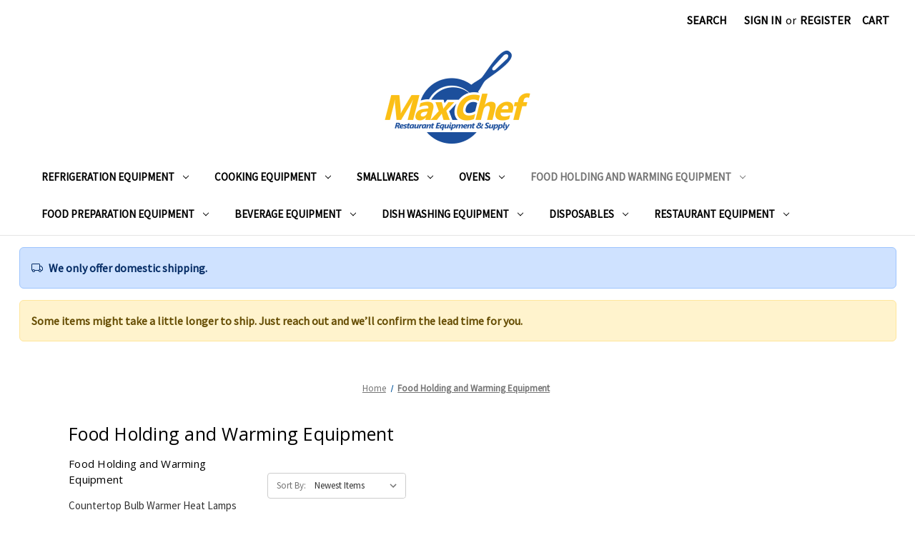

--- FILE ---
content_type: text/html; charset=UTF-8
request_url: https://maxchef.com/categories/food-holding-and-warming-equipment/
body_size: 20326
content:


<!DOCTYPE html>
<html class="no-js" lang="en">
    <head>
        <title>Food Holding and Warming Equipment</title>
        <link rel="dns-prefetch preconnect" href="https://cdn11.bigcommerce.com/s-gcnq20wkb" crossorigin><link rel="dns-prefetch preconnect" href="https://fonts.googleapis.com/" crossorigin><link rel="dns-prefetch preconnect" href="https://fonts.gstatic.com/" crossorigin>
        <meta name="keywords" content="restaurant equipment, restaurant supplies, commercial refrigeration equipment, kitchen tools, commercial coolers, commercial freezers"><meta name="description" content="Shop commercial food holding and warming equipment. Low prices, free shipping and exceptional customer service at MaxChef."><link rel='canonical' href='https://maxchef.com/categories/food-holding-and-warming-equipment/' /><meta name='platform' content='bigcommerce.stencil' />
        
                <link rel="next" href="https://maxchef.com/categories/food-holding-and-warming-equipment/?page=2">


        <link href="https://cdn11.bigcommerce.com/s-gcnq20wkb/product_images/max-chef-logo-small.jpg?t=1537359822" rel="shortcut icon">
        <meta name="viewport" content="width=device-width, initial-scale=1">

        <script nonce="">
            document.documentElement.className = document.documentElement.className.replace('no-js', 'js');
        </script>

        <script nonce="">
    function browserSupportsAllFeatures() {
        return window.Promise
            && window.fetch
            && window.URL
            && window.URLSearchParams
            && window.WeakMap
            // object-fit support
            && ('objectFit' in document.documentElement.style);
    }

    function loadScript(src) {
        var js = document.createElement('script');
        js.src = src;
        js.onerror = function () {
            console.error('Failed to load polyfill script ' + src);
        };
        document.head.appendChild(js);
    }

    if (!browserSupportsAllFeatures()) {
        loadScript('https://cdn11.bigcommerce.com/s-gcnq20wkb/stencil/ca098340-cfbe-013e-bab7-3266d84a3f60/e/ef1a1cf0-0170-013c-1bd6-022b92701f73/dist/theme-bundle.polyfills.js');
    }
</script>
        <script nonce="">window.consentManagerTranslations = `{"locale":"en","locales":{"consent_manager.data_collection_warning":"en","consent_manager.accept_all_cookies":"en","consent_manager.gdpr_settings":"en","consent_manager.data_collection_preferences":"en","consent_manager.manage_data_collection_preferences":"en","consent_manager.use_data_by_cookies":"en","consent_manager.data_categories_table":"en","consent_manager.allow":"en","consent_manager.accept":"en","consent_manager.deny":"en","consent_manager.dismiss":"en","consent_manager.reject_all":"en","consent_manager.category":"en","consent_manager.purpose":"en","consent_manager.functional_category":"en","consent_manager.functional_purpose":"en","consent_manager.analytics_category":"en","consent_manager.analytics_purpose":"en","consent_manager.targeting_category":"en","consent_manager.advertising_category":"en","consent_manager.advertising_purpose":"en","consent_manager.essential_category":"en","consent_manager.esential_purpose":"en","consent_manager.yes":"en","consent_manager.no":"en","consent_manager.not_available":"en","consent_manager.cancel":"en","consent_manager.save":"en","consent_manager.back_to_preferences":"en","consent_manager.close_without_changes":"en","consent_manager.unsaved_changes":"en","consent_manager.by_using":"en","consent_manager.agree_on_data_collection":"en","consent_manager.change_preferences":"en","consent_manager.cancel_dialog_title":"en","consent_manager.privacy_policy":"en","consent_manager.allow_category_tracking":"en","consent_manager.disallow_category_tracking":"en"},"translations":{"consent_manager.data_collection_warning":"We use cookies (and other similar technologies) to collect data to improve your shopping experience.","consent_manager.accept_all_cookies":"Accept All Cookies","consent_manager.gdpr_settings":"Settings","consent_manager.data_collection_preferences":"Website Data Collection Preferences","consent_manager.manage_data_collection_preferences":"Manage Website Data Collection Preferences","consent_manager.use_data_by_cookies":" uses data collected by cookies and JavaScript libraries to improve your shopping experience.","consent_manager.data_categories_table":"The table below outlines how we use this data by category. To opt out of a category of data collection, select 'No' and save your preferences.","consent_manager.allow":"Allow","consent_manager.accept":"Accept","consent_manager.deny":"Deny","consent_manager.dismiss":"Dismiss","consent_manager.reject_all":"Reject all","consent_manager.category":"Category","consent_manager.purpose":"Purpose","consent_manager.functional_category":"Functional","consent_manager.functional_purpose":"Enables enhanced functionality, such as videos and live chat. If you do not allow these, then some or all of these functions may not work properly.","consent_manager.analytics_category":"Analytics","consent_manager.analytics_purpose":"Provide statistical information on site usage, e.g., web analytics so we can improve this website over time.","consent_manager.targeting_category":"Targeting","consent_manager.advertising_category":"Advertising","consent_manager.advertising_purpose":"Used to create profiles or personalize content to enhance your shopping experience.","consent_manager.essential_category":"Essential","consent_manager.esential_purpose":"Essential for the site and any requested services to work, but do not perform any additional or secondary function.","consent_manager.yes":"Yes","consent_manager.no":"No","consent_manager.not_available":"N/A","consent_manager.cancel":"Cancel","consent_manager.save":"Save","consent_manager.back_to_preferences":"Back to Preferences","consent_manager.close_without_changes":"You have unsaved changes to your data collection preferences. Are you sure you want to close without saving?","consent_manager.unsaved_changes":"You have unsaved changes","consent_manager.by_using":"By using our website, you're agreeing to our","consent_manager.agree_on_data_collection":"By using our website, you're agreeing to the collection of data as described in our ","consent_manager.change_preferences":"You can change your preferences at any time","consent_manager.cancel_dialog_title":"Are you sure you want to cancel?","consent_manager.privacy_policy":"Privacy Policy","consent_manager.allow_category_tracking":"Allow [CATEGORY_NAME] tracking","consent_manager.disallow_category_tracking":"Disallow [CATEGORY_NAME] tracking"}}`;</script>

        <script nonce="">
            window.lazySizesConfig = window.lazySizesConfig || {};
            window.lazySizesConfig.loadMode = 1;
        </script>
        <script nonce="" async src="https://cdn11.bigcommerce.com/s-gcnq20wkb/stencil/ca098340-cfbe-013e-bab7-3266d84a3f60/e/ef1a1cf0-0170-013c-1bd6-022b92701f73/dist/theme-bundle.head_async.js"></script>
        
        <link href="https://fonts.googleapis.com/css?family=Source+Sans+Pro:400%7COpen+Sans:400&display=block" rel="stylesheet">
        
        <script nonce="" async src="https://cdn11.bigcommerce.com/s-gcnq20wkb/stencil/ca098340-cfbe-013e-bab7-3266d84a3f60/e/ef1a1cf0-0170-013c-1bd6-022b92701f73/dist/theme-bundle.font.js"></script>

        <link data-stencil-stylesheet href="https://cdn11.bigcommerce.com/s-gcnq20wkb/stencil/ca098340-cfbe-013e-bab7-3266d84a3f60/e/ef1a1cf0-0170-013c-1bd6-022b92701f73/css/theme-ca3c6a40-cfbe-013e-bab7-3266d84a3f60.css" rel="stylesheet">

        <!-- Start Tracking Code for analytics_googleanalytics4 -->

<script data-cfasync="false" src="https://cdn11.bigcommerce.com/shared/js/google_analytics4_bodl_subscribers-358423becf5d870b8b603a81de597c10f6bc7699.js" integrity="sha256-gtOfJ3Avc1pEE/hx6SKj/96cca7JvfqllWA9FTQJyfI=" crossorigin="anonymous"></script>
<script data-cfasync="false">
  (function () {
    window.dataLayer = window.dataLayer || [];

    function gtag(){
        dataLayer.push(arguments);
    }

    function initGA4(event) {
         function setupGtag() {
            function configureGtag() {
                gtag('js', new Date());
                gtag('set', 'developer_id.dMjk3Nj', true);
                gtag('config', 'G-R3CS4H4XYL');
            }

            var script = document.createElement('script');

            script.src = 'https://www.googletagmanager.com/gtag/js?id=G-R3CS4H4XYL';
            script.async = true;
            script.onload = configureGtag;

            document.head.appendChild(script);
        }

        setupGtag();

        if (typeof subscribeOnBodlEvents === 'function') {
            subscribeOnBodlEvents('G-R3CS4H4XYL', false);
        }

        window.removeEventListener(event.type, initGA4);
    }

    

    var eventName = document.readyState === 'complete' ? 'consentScriptsLoaded' : 'DOMContentLoaded';
    window.addEventListener(eventName, initGA4, false);
  })()
</script>

<!-- End Tracking Code for analytics_googleanalytics4 -->

<!-- Start Tracking Code for analytics_siteverification -->

<link href="https://cdn11.bigcommerce.com/s-gcnq20wkb/content/maxchef/maxchef-theme-6435c5f632.css" rel="stylesheet">
<meta name="google-site-verification" content="RfWFhgw62xEaTD0kS9bQ2w-c-afV60ncopBJ6QgDFlE" />
<meta name="msvalidate.01" content="38270A1BB8C9713E01364F71144D92FD" />
<meta name="p:domain_verify" content="8749b932e0298f1c9bef1f4a5018ca4b"/>
<script>(function(w,d,s,l,i){w[l]=w[l]||[];w[l].push({'gtm.start':
new Date().getTime(),event:'gtm.js'});var f=d.getElementsByTagName(s)[0],
j=d.createElement(s),dl=l!='dataLayer'?'&l='+l:'';j.async=true;j.src=
'https://www.googletagmanager.com/gtm.js?id='+i+dl;f.parentNode.insertBefore(j,f);
})(window,document,'script','dataLayer','GTM-TZHT7WK');</script>
<style>
.form-checklist label[for='radio-cod'] {
    display:none;
}
</style>

<!-- End Tracking Code for analytics_siteverification -->


<script type="text/javascript">
var BCData = {};
</script>
<script src='https://searchserverapi.com/widgets/bigcommerce/init.js?api_key=7N0X4t1r6D' async></script>
 <script data-cfasync="false" src="https://microapps.bigcommerce.com/bodl-events/1.9.4/index.js" integrity="sha256-Y0tDj1qsyiKBRibKllwV0ZJ1aFlGYaHHGl/oUFoXJ7Y=" nonce="" crossorigin="anonymous"></script>
 <script data-cfasync="false" nonce="">

 (function() {
    function decodeBase64(base64) {
       const text = atob(base64);
       const length = text.length;
       const bytes = new Uint8Array(length);
       for (let i = 0; i < length; i++) {
          bytes[i] = text.charCodeAt(i);
       }
       const decoder = new TextDecoder();
       return decoder.decode(bytes);
    }
    window.bodl = JSON.parse(decodeBase64("[base64]"));
 })()

 </script>

<script nonce="">
(function () {
    var xmlHttp = new XMLHttpRequest();

    xmlHttp.open('POST', 'https://bes.gcp.data.bigcommerce.com/nobot');
    xmlHttp.setRequestHeader('Content-Type', 'application/json');
    xmlHttp.send('{"store_id":"1000194532","timezone_offset":"-4.0","timestamp":"2026-01-21T19:08:57.95943100Z","visit_id":"24cb0dad-b7c8-46dc-a6ab-d6bba9301f53","channel_id":1}');
})();
</script>

    </head>
    <body>
        <svg data-src="https://cdn11.bigcommerce.com/s-gcnq20wkb/stencil/ca098340-cfbe-013e-bab7-3266d84a3f60/e/ef1a1cf0-0170-013c-1bd6-022b92701f73/img/icon-sprite.svg" class="icons-svg-sprite"></svg>

        <a href="#main-content" class="skip-to-main-link">Skip to main content</a>
<header class="header" role="banner">
    <a href="#" class="mobileMenu-toggle" data-mobile-menu-toggle="menu">
        <span class="mobileMenu-toggleIcon">Toggle menu</span>
    </a>
    <nav class="navUser">
        

    <ul class="navUser-section navUser-section--alt">
        <li class="navUser-item">
            <a class="navUser-action navUser-item--compare"
               href="/compare"
               data-compare-nav
               aria-label="Compare"
            >
                Compare <span class="countPill countPill--positive countPill--alt"></span>
            </a>
        </li>
        <li class="navUser-item">
            <button class="navUser-action navUser-action--quickSearch"
               type="button"
               id="quick-search-expand"
               data-search="quickSearch"
               aria-controls="quickSearch"
               aria-label="Search"
            >
                Search
            </button>
        </li>
        <li class="navUser-item navUser-item--account">
                <a class="navUser-action"
                   href="/login.php"
                   aria-label="Sign in"
                >
                    Sign in
                </a>
                    <span class="navUser-or">or</span>
                    <a class="navUser-action"
                       href="/login.php?action&#x3D;create_account"
                       aria-label="Register"
                    >
                        Register
                    </a>
        </li>
        <li class="navUser-item navUser-item--cart">
            <a class="navUser-action"
               data-cart-preview
               data-dropdown="cart-preview-dropdown"
               data-options="align:right"
               href="/cart.php"
               aria-label="Cart with 0 items"
            >
                <span class="navUser-item-cartLabel">Cart</span>
                <span class="countPill cart-quantity"></span>
            </a>

            <div class="dropdown-menu" id="cart-preview-dropdown" data-dropdown-content aria-hidden="true"></div>
        </li>
    </ul>
    <div class="dropdown dropdown--quickSearch" id="quickSearch" aria-hidden="true" data-prevent-quick-search-close>
        <div class="container">
    <form class="form" data-url="/search.php" data-quick-search-form>
        <fieldset class="form-fieldset">
            <div class="form-field">
                <label class="is-srOnly" for="nav-quick-search">Search</label>
                <input class="form-input"
                       data-search-quick
                       name="nav-quick-search"
                       id="nav-quick-search"
                       data-error-message="Search field cannot be empty."
                       placeholder="Search the store"
                       autocomplete="off"
                >
            </div>
        </fieldset>
    </form>
    <section class="quickSearchResults" data-bind="html: results"></section>
    <p role="status"
       aria-live="polite"
       class="aria-description--hidden"
       data-search-aria-message-predefined-text="product results for"
    ></p>
</div>
    </div>
</nav>

        <div class="header-logo header-logo--center">
            <a href="https://maxchef.com/" class="header-logo__link" data-header-logo-link>
        <img class="header-logo-image-unknown-size"
             src="https://cdn11.bigcommerce.com/s-gcnq20wkb/images/stencil/original/maxchef-logo-w300_1547141935__92320.original.png"
             alt="MaxChef"
             title="MaxChef">
</a>
        </div>
    <div class="navPages-container" id="menu" data-menu>
        <nav class="navPages">
    <div class="navPages-quickSearch">
        <div class="container">
    <form class="form" data-url="/search.php" data-quick-search-form>
        <fieldset class="form-fieldset">
            <div class="form-field">
                <label class="is-srOnly" for="nav-menu-quick-search">Search</label>
                <input class="form-input"
                       data-search-quick
                       name="nav-menu-quick-search"
                       id="nav-menu-quick-search"
                       data-error-message="Search field cannot be empty."
                       placeholder="Search the store"
                       autocomplete="off"
                >
            </div>
        </fieldset>
    </form>
    <section class="quickSearchResults" data-bind="html: results"></section>
    <p role="status"
       aria-live="polite"
       class="aria-description--hidden"
       data-search-aria-message-predefined-text="product results for"
    ></p>
</div>
    </div>
    <ul class="navPages-list">
            <li class="navPages-item">
                <a class="navPages-action has-subMenu"
   href="https://maxchef.com/categories/refrigeration-equipment/"
   data-collapsible="navPages-24"
>
    Refrigeration Equipment
    <i class="icon navPages-action-moreIcon" aria-hidden="true">
        <svg><use href="#icon-chevron-down" /></svg>
    </i>
</a>
<div class="navPage-subMenu" id="navPages-24" aria-hidden="true" tabindex="-1">
    <ul class="navPage-subMenu-list">
        <li class="navPage-subMenu-item">
            <a class="navPage-subMenu-action navPages-action"
               href="https://maxchef.com/categories/refrigeration-equipment/"
               aria-label="All Refrigeration Equipment"
            >
                All Refrigeration Equipment
            </a>
        </li>
            <li class="navPage-subMenu-item">
                    <a class="navPage-subMenu-action navPages-action"
                       href="https://maxchef.com/categories/reach-in/"
                       aria-label="Reach-In"
                    >
                        Reach-In
                    </a>
            </li>
            <li class="navPage-subMenu-item">
                    <a class="navPage-subMenu-action navPages-action"
                       href="https://maxchef.com/categories/merchandiser/"
                       aria-label="Merchandiser"
                    >
                        Merchandiser
                    </a>
            </li>
            <li class="navPage-subMenu-item">
                    <a class="navPage-subMenu-action navPages-action"
                       href="https://maxchef.com/categories/bar-refrigeration-equipment/"
                       aria-label="Bar Refrigeration Equipment"
                    >
                        Bar Refrigeration Equipment
                    </a>
            </li>
            <li class="navPage-subMenu-item">
                    <a class="navPage-subMenu-action navPages-action"
                       href="https://maxchef.com/categories/ice-machine/"
                       aria-label="Ice Machine"
                    >
                        Ice Machine
                    </a>
            </li>
            <li class="navPage-subMenu-item">
                    <a class="navPage-subMenu-action navPages-action"
                       href="https://maxchef.com/categories/display-case/"
                       aria-label="Display Case"
                    >
                        Display Case
                    </a>
            </li>
            <li class="navPage-subMenu-item">
                    <a class="navPage-subMenu-action navPages-action"
                       href="https://maxchef.com/categories/food-prep/"
                       aria-label="Food Prep"
                    >
                        Food Prep
                    </a>
            </li>
            <li class="navPage-subMenu-item">
                    <a class="navPage-subMenu-action navPages-action"
                       href="https://maxchef.com/categories/chest-freezers/"
                       aria-label="Chest Freezers"
                    >
                        Chest Freezers
                    </a>
            </li>
            <li class="navPage-subMenu-item">
                    <a class="navPage-subMenu-action navPages-action"
                       href="https://maxchef.com/categories/ice-cream-machine-and-storage/"
                       aria-label="Ice Cream Machine and Storage"
                    >
                        Ice Cream Machine and Storage
                    </a>
            </li>
            <li class="navPage-subMenu-item">
                    <a class="navPage-subMenu-action navPages-action"
                       href="https://maxchef.com/categories/undercounter-and-worktop/"
                       aria-label="Undercounter and Worktop"
                    >
                        Undercounter and Worktop
                    </a>
            </li>
            <li class="navPage-subMenu-item">
                    <a class="navPage-subMenu-action navPages-action"
                       href="https://maxchef.com/categories/chef-base/"
                       aria-label="Chef Base"
                    >
                        Chef Base
                    </a>
            </li>
            <li class="navPage-subMenu-item">
                    <a class="navPage-subMenu-action navPages-action"
                       href="https://maxchef.com/categories/walk-in/"
                       aria-label="Walk-In"
                    >
                        Walk-In
                    </a>
            </li>
    </ul>
</div>
            </li>
            <li class="navPages-item">
                <a class="navPages-action has-subMenu"
   href="https://maxchef.com/categories/cooking-equipment/"
   data-collapsible="navPages-32"
>
    Cooking Equipment
    <i class="icon navPages-action-moreIcon" aria-hidden="true">
        <svg><use href="#icon-chevron-down" /></svg>
    </i>
</a>
<div class="navPage-subMenu" id="navPages-32" aria-hidden="true" tabindex="-1">
    <ul class="navPage-subMenu-list">
        <li class="navPage-subMenu-item">
            <a class="navPage-subMenu-action navPages-action"
               href="https://maxchef.com/categories/cooking-equipment/"
               aria-label="All Cooking Equipment"
            >
                All Cooking Equipment
            </a>
        </li>
            <li class="navPage-subMenu-item">
                    <a class="navPage-subMenu-action navPages-action"
                       href="https://maxchef.com/cooking-equipment-parts-accessories"
                       aria-label="Cooking Equipment Parts &amp; Accessories"
                    >
                        Cooking Equipment Parts &amp; Accessories
                    </a>
            </li>
            <li class="navPage-subMenu-item">
                    <a class="navPage-subMenu-action navPages-action"
                       href="https://maxchef.com/categories/ranges/"
                       aria-label="Ranges"
                    >
                        Ranges
                    </a>
            </li>
            <li class="navPage-subMenu-item">
                    <a class="navPage-subMenu-action navPages-action"
                       href="https://maxchef.com/toaster-and-breakfast"
                       aria-label="Toaster and Breakfast"
                    >
                        Toaster and Breakfast
                    </a>
            </li>
            <li class="navPage-subMenu-item">
                    <a class="navPage-subMenu-action navPages-action"
                       href="https://maxchef.com/categories/fryers/"
                       aria-label="Fryers"
                    >
                        Fryers
                    </a>
            </li>
            <li class="navPage-subMenu-item">
                    <a class="navPage-subMenu-action navPages-action"
                       href="https://maxchef.com/categories/broilers/"
                       aria-label="Broilers"
                    >
                        Broilers
                    </a>
            </li>
            <li class="navPage-subMenu-item">
                    <a class="navPage-subMenu-action navPages-action"
                       href="https://maxchef.com/categories/grills/"
                       aria-label="Grills"
                    >
                        Grills
                    </a>
            </li>
            <li class="navPage-subMenu-item">
                    <a class="navPage-subMenu-action navPages-action"
                       href="https://maxchef.com/categories/steamers/"
                       aria-label="Steamers"
                    >
                        Steamers
                    </a>
            </li>
            <li class="navPage-subMenu-item">
                    <a class="navPage-subMenu-action navPages-action"
                       href="https://maxchef.com/categories/specialty-equipment/"
                       aria-label="Specialty Equipment"
                    >
                        Specialty Equipment
                    </a>
            </li>
    </ul>
</div>
            </li>
            <li class="navPages-item">
                <a class="navPages-action has-subMenu"
   href="https://maxchef.com/categories/smallwares/"
   data-collapsible="navPages-314"
>
    Smallwares
    <i class="icon navPages-action-moreIcon" aria-hidden="true">
        <svg><use href="#icon-chevron-down" /></svg>
    </i>
</a>
<div class="navPage-subMenu" id="navPages-314" aria-hidden="true" tabindex="-1">
    <ul class="navPage-subMenu-list">
        <li class="navPage-subMenu-item">
            <a class="navPage-subMenu-action navPages-action"
               href="https://maxchef.com/categories/smallwares/"
               aria-label="All Smallwares"
            >
                All Smallwares
            </a>
        </li>
            <li class="navPage-subMenu-item">
                    <a class="navPage-subMenu-action navPages-action"
                       href="https://maxchef.com/categories/baking/"
                       aria-label="Baking"
                    >
                        Baking
                    </a>
            </li>
            <li class="navPage-subMenu-item">
                    <a class="navPage-subMenu-action navPages-action"
                       href="https://maxchef.com/bar-supplies"
                       aria-label="Bar Supplies"
                    >
                        Bar Supplies
                    </a>
            </li>
            <li class="navPage-subMenu-item">
                    <a class="navPage-subMenu-action navPages-action"
                       href="https://maxchef.com/categories/bbq-supplies/"
                       aria-label="BBQ Supplies"
                    >
                        BBQ Supplies
                    </a>
            </li>
            <li class="navPage-subMenu-item">
                    <a class="navPage-subMenu-action navPages-action"
                       href="https://maxchef.com/categories/beverage-service-supplies/"
                       aria-label="Beverage Service Supplies"
                    >
                        Beverage Service Supplies
                    </a>
            </li>
            <li class="navPage-subMenu-item">
                    <a class="navPage-subMenu-action navPages-action"
                       href="https://maxchef.com/catering-supplies"
                       aria-label="Catering Supplies"
                    >
                        Catering Supplies
                    </a>
            </li>
            <li class="navPage-subMenu-item">
                    <a class="navPage-subMenu-action navPages-action"
                       href="https://maxchef.com/chafers-1"
                       aria-label="Chafers"
                    >
                        Chafers
                    </a>
            </li>
            <li class="navPage-subMenu-item">
                    <a class="navPage-subMenu-action navPages-action"
                       href="https://maxchef.com/categories/cookware/"
                       aria-label="Cookware"
                    >
                        Cookware
                    </a>
            </li>
            <li class="navPage-subMenu-item">
                    <a class="navPage-subMenu-action navPages-action"
                       href="https://maxchef.com/categories/disposables/"
                       aria-label="Disposables"
                    >
                        Disposables
                    </a>
            </li>
            <li class="navPage-subMenu-item">
                    <a class="navPage-subMenu-action navPages-action"
                       href="https://maxchef.com/categories/food-storage-supplies/"
                       aria-label="Food Storage Supplies"
                    >
                        Food Storage Supplies
                    </a>
            </li>
            <li class="navPage-subMenu-item">
                    <a class="navPage-subMenu-action navPages-action"
                       href="https://maxchef.com/gloves-aprons-towels"
                       aria-label="Gloves, Aprons, &amp; Towels"
                    >
                        Gloves, Aprons, &amp; Towels
                    </a>
            </li>
            <li class="navPage-subMenu-item">
                    <a class="navPage-subMenu-action navPages-action"
                       href="https://maxchef.com/host-server-and-waiter-supplies"
                       aria-label="Host, Server and Waiter Supplies"
                    >
                        Host, Server and Waiter Supplies
                    </a>
            </li>
            <li class="navPage-subMenu-item">
                    <a class="navPage-subMenu-action navPages-action"
                       href="https://maxchef.com/hotel-room-supplies"
                       aria-label="Hotel Room Supplies"
                    >
                        Hotel Room Supplies
                    </a>
            </li>
            <li class="navPage-subMenu-item">
                    <a class="navPage-subMenu-action navPages-action"
                       href="https://maxchef.com/categories/janitorial-supplies/"
                       aria-label="Janitorial Supplies"
                    >
                        Janitorial Supplies
                    </a>
            </li>
            <li class="navPage-subMenu-item">
                    <a class="navPage-subMenu-action navPages-action"
                       href="https://maxchef.com/categories/kitchen-cutlery/"
                       aria-label="Kitchen Cutlery"
                    >
                        Kitchen Cutlery
                    </a>
            </li>
            <li class="navPage-subMenu-item">
                    <a class="navPage-subMenu-action navPages-action"
                       href="https://maxchef.com/categories/kitchen-hand-tools/"
                       aria-label="Kitchen Hand Tools"
                    >
                        Kitchen Hand Tools
                    </a>
            </li>
            <li class="navPage-subMenu-item">
                    <a class="navPage-subMenu-action navPages-action"
                       href="https://maxchef.com/categories/kitchen-supplies/"
                       aria-label="Kitchen Supplies"
                    >
                        Kitchen Supplies
                    </a>
            </li>
            <li class="navPage-subMenu-item">
                    <a class="navPage-subMenu-action navPages-action"
                       href="https://maxchef.com/categories/pizza-supplies/"
                       aria-label="Pizza Supplies"
                    >
                        Pizza Supplies
                    </a>
            </li>
            <li class="navPage-subMenu-item">
                    <a class="navPage-subMenu-action navPages-action"
                       href="https://maxchef.com/restaurant-signs"
                       aria-label="Restaurant Signs"
                    >
                        Restaurant Signs
                    </a>
            </li>
            <li class="navPage-subMenu-item">
                    <a class="navPage-subMenu-action navPages-action"
                       href="https://maxchef.com/storage-and-transport"
                       aria-label="Storage and Transport"
                    >
                        Storage and Transport
                    </a>
            </li>
            <li class="navPage-subMenu-item">
                    <a class="navPage-subMenu-action navPages-action"
                       href="https://maxchef.com/categories/tabletop/"
                       aria-label="Tabletop"
                    >
                        Tabletop
                    </a>
            </li>
            <li class="navPage-subMenu-item">
                    <a class="navPage-subMenu-action navPages-action"
                       href="https://maxchef.com/categories/thermometers-and-timers/"
                       aria-label="Thermometers &amp; Timers"
                    >
                        Thermometers &amp; Timers
                    </a>
            </li>
    </ul>
</div>
            </li>
            <li class="navPages-item">
                <a class="navPages-action has-subMenu"
   href="https://maxchef.com/categories/ovens/"
   data-collapsible="navPages-44"
>
    Ovens
    <i class="icon navPages-action-moreIcon" aria-hidden="true">
        <svg><use href="#icon-chevron-down" /></svg>
    </i>
</a>
<div class="navPage-subMenu" id="navPages-44" aria-hidden="true" tabindex="-1">
    <ul class="navPage-subMenu-list">
        <li class="navPage-subMenu-item">
            <a class="navPage-subMenu-action navPages-action"
               href="https://maxchef.com/categories/ovens/"
               aria-label="All Ovens"
            >
                All Ovens
            </a>
        </li>
            <li class="navPage-subMenu-item">
                    <a class="navPage-subMenu-action navPages-action"
                       href="https://maxchef.com/categories/combi-ovens/"
                       aria-label="Combi Ovens"
                    >
                        Combi Ovens
                    </a>
            </li>
            <li class="navPage-subMenu-item">
                    <a class="navPage-subMenu-action navPages-action"
                       href="https://maxchef.com/convection-ovens"
                       aria-label="Convection Ovens"
                    >
                        Convection Ovens
                    </a>
            </li>
            <li class="navPage-subMenu-item">
                    <a class="navPage-subMenu-action navPages-action"
                       href="https://maxchef.com/categories/cook-and-hold-thermalizer-ovens/"
                       aria-label="Cook and Hold / Thermalizer Ovens"
                    >
                        Cook and Hold / Thermalizer Ovens
                    </a>
            </li>
            <li class="navPage-subMenu-item">
                    <a class="navPage-subMenu-action navPages-action"
                       href="https://maxchef.com/high-speed-ovens/"
                       aria-label="High Speed Ovens"
                    >
                        High Speed Ovens
                    </a>
            </li>
            <li class="navPage-subMenu-item">
                    <a class="navPage-subMenu-action navPages-action"
                       href="https://maxchef.com/microwave-ovens/"
                       aria-label="Microwave Ovens"
                    >
                        Microwave Ovens
                    </a>
            </li>
            <li class="navPage-subMenu-item">
                    <a class="navPage-subMenu-action navPages-action"
                       href="https://maxchef.com/categories/pizza-ovens/"
                       aria-label="Pizza Ovens"
                    >
                        Pizza Ovens
                    </a>
            </li>
    </ul>
</div>
            </li>
            <li class="navPages-item">
                <a class="navPages-action has-subMenu activePage"
   href="https://maxchef.com/categories/food-holding-and-warming-equipment/"
   data-collapsible="navPages-41"
>
    Food Holding and Warming Equipment
    <i class="icon navPages-action-moreIcon" aria-hidden="true">
        <svg><use href="#icon-chevron-down" /></svg>
    </i>
</a>
<div class="navPage-subMenu" id="navPages-41" aria-hidden="true" tabindex="-1">
    <ul class="navPage-subMenu-list">
        <li class="navPage-subMenu-item">
            <a class="navPage-subMenu-action navPages-action"
               href="https://maxchef.com/categories/food-holding-and-warming-equipment/"
               aria-label="All Food Holding and Warming Equipment"
            >
                All Food Holding and Warming Equipment
            </a>
        </li>
            <li class="navPage-subMenu-item">
                    <a class="navPage-subMenu-action navPages-action"
                       href="https://maxchef.com/countertop-bulb-warmer-heat-lamps"
                       aria-label="Countertop Bulb Warmer Heat Lamps"
                    >
                        Countertop Bulb Warmer Heat Lamps
                    </a>
            </li>
            <li class="navPage-subMenu-item">
                    <a class="navPage-subMenu-action navPages-action"
                       href="https://maxchef.com/categories/countertop-warmer-and-display-case/"
                       aria-label="Countertop warmer and Display Case"
                    >
                        Countertop warmer and Display Case
                    </a>
            </li>
            <li class="navPage-subMenu-item">
                    <a class="navPage-subMenu-action navPages-action"
                       href="https://maxchef.com/electric-steam-tables"
                       aria-label="Electric Steam Tables"
                    >
                        Electric Steam Tables
                    </a>
            </li>
            <li class="navPage-subMenu-item">
                    <a class="navPage-subMenu-action navPages-action"
                       href="https://maxchef.com/categories/holding-and-proofing-cabinets/"
                       aria-label="Holding and Proofing Cabinets"
                    >
                        Holding and Proofing Cabinets
                    </a>
            </li>
    </ul>
</div>
            </li>
            <li class="navPages-item">
                <a class="navPages-action has-subMenu"
   href="https://maxchef.com/categories/food-preparation-equipment/"
   data-collapsible="navPages-54"
>
    Food Preparation Equipment
    <i class="icon navPages-action-moreIcon" aria-hidden="true">
        <svg><use href="#icon-chevron-down" /></svg>
    </i>
</a>
<div class="navPage-subMenu" id="navPages-54" aria-hidden="true" tabindex="-1">
    <ul class="navPage-subMenu-list">
        <li class="navPage-subMenu-item">
            <a class="navPage-subMenu-action navPages-action"
               href="https://maxchef.com/categories/food-preparation-equipment/"
               aria-label="All Food Preparation Equipment"
            >
                All Food Preparation Equipment
            </a>
        </li>
            <li class="navPage-subMenu-item">
                    <a class="navPage-subMenu-action navPages-action"
                       href="https://maxchef.com/categories/bread-slicers-and-bagel-cutters/"
                       aria-label="Bread Slicers and Bagel Cutters"
                    >
                        Bread Slicers and Bagel Cutters
                    </a>
            </li>
            <li class="navPage-subMenu-item">
                    <a class="navPage-subMenu-action navPages-action"
                       href="https://maxchef.com/can-opener-parts"
                       aria-label="Can Opener Parts"
                    >
                        Can Opener Parts
                    </a>
            </li>
            <li class="navPage-subMenu-item">
                    <a class="navPage-subMenu-action navPages-action"
                       href="https://maxchef.com/cheese-cutters-and-candy-slicers"
                       aria-label="Cheese Cutters and Candy Slicers"
                    >
                        Cheese Cutters and Candy Slicers
                    </a>
            </li>
            <li class="navPage-subMenu-item">
                    <a class="navPage-subMenu-action navPages-action"
                       href="https://maxchef.com/categories/commercial-blenders/"
                       aria-label="Commercial Blenders"
                    >
                        Commercial Blenders
                    </a>
            </li>
            <li class="navPage-subMenu-item">
                    <a class="navPage-subMenu-action navPages-action"
                       href="https://maxchef.com/commercial-can-openers"
                       aria-label="Commercial Can Openers"
                    >
                        Commercial Can Openers
                    </a>
            </li>
            <li class="navPage-subMenu-item">
                    <a class="navPage-subMenu-action navPages-action"
                       href="https://maxchef.com/categories/commercial-scales/"
                       aria-label="Commercial Scales"
                    >
                        Commercial Scales
                    </a>
            </li>
            <li class="navPage-subMenu-item">
                    <a class="navPage-subMenu-action navPages-action"
                       href="https://maxchef.com/dough-sheeters-and-dough-presses-dockers"
                       aria-label="Dough Sheeters and Dough Presses / Dockers"
                    >
                        Dough Sheeters and Dough Presses / Dockers
                    </a>
            </li>
            <li class="navPage-subMenu-item">
                    <a class="navPage-subMenu-action navPages-action"
                       href="https://maxchef.com/categories/food-packaging-equipment/"
                       aria-label="Food Packaging Equipment"
                    >
                        Food Packaging Equipment
                    </a>
            </li>
            <li class="navPage-subMenu-item">
                    <a class="navPage-subMenu-action navPages-action"
                       href="https://maxchef.com/categories/food-processors/"
                       aria-label="Food Processors"
                    >
                        Food Processors
                    </a>
            </li>
            <li class="navPage-subMenu-item">
                    <a class="navPage-subMenu-action navPages-action"
                       href="https://maxchef.com/categories/french-fry-cutters/"
                       aria-label="French Fry Cutters"
                    >
                        French Fry Cutters
                    </a>
            </li>
            <li class="navPage-subMenu-item">
                    <a class="navPage-subMenu-action navPages-action"
                       href="https://maxchef.com/categories/fruit-vegetable-and-salad-preparation/"
                       aria-label="Fruit, Vegetable, and Salad Preparation"
                    >
                        Fruit, Vegetable, and Salad Preparation
                    </a>
            </li>
            <li class="navPage-subMenu-item">
                    <a class="navPage-subMenu-action navPages-action"
                       href="https://maxchef.com/categories/grinders-and-graters/"
                       aria-label="Grinders and Graters"
                    >
                        Grinders and Graters
                    </a>
            </li>
            <li class="navPage-subMenu-item">
                    <a class="navPage-subMenu-action navPages-action"
                       href="https://maxchef.com/categories/meat-and-seafood-preparation/"
                       aria-label="Meat and Seafood Preparation"
                    >
                        Meat and Seafood Preparation
                    </a>
            </li>
            <li class="navPage-subMenu-item">
                    <a class="navPage-subMenu-action navPages-action"
                       href="https://maxchef.com/categories/meat-slicers/"
                       aria-label="Meat Slicers"
                    >
                        Meat Slicers
                    </a>
            </li>
            <li class="navPage-subMenu-item">
                    <a class="navPage-subMenu-action navPages-action"
                       href="https://maxchef.com/categories/mixers/"
                       aria-label="Mixers"
                    >
                        Mixers
                    </a>
            </li>
            <li class="navPage-subMenu-item">
                    <a class="navPage-subMenu-action navPages-action"
                       href="https://maxchef.com/categories/pasta-machines-and-cookers/"
                       aria-label="Pasta Machines and Cookers"
                    >
                        Pasta Machines and Cookers
                    </a>
            </li>
            <li class="navPage-subMenu-item">
                    <a class="navPage-subMenu-action navPages-action"
                       href="https://maxchef.com/scales"
                       aria-label="Scales"
                    >
                        Scales
                    </a>
            </li>
    </ul>
</div>
            </li>
            <li class="navPages-item">
                <a class="navPages-action has-subMenu"
   href="https://maxchef.com/categories/beverage-equipment/"
   data-collapsible="navPages-38"
>
    Beverage Equipment
    <i class="icon navPages-action-moreIcon" aria-hidden="true">
        <svg><use href="#icon-chevron-down" /></svg>
    </i>
</a>
<div class="navPage-subMenu" id="navPages-38" aria-hidden="true" tabindex="-1">
    <ul class="navPage-subMenu-list">
        <li class="navPage-subMenu-item">
            <a class="navPage-subMenu-action navPages-action"
               href="https://maxchef.com/categories/beverage-equipment/"
               aria-label="All Beverage Equipment"
            >
                All Beverage Equipment
            </a>
        </li>
            <li class="navPage-subMenu-item">
                    <a class="navPage-subMenu-action navPages-action"
                       href="https://maxchef.com/categories/blenders-juicers-and-milkshake-machines/"
                       aria-label="Blenders, Juicers, and Milkshake Machines"
                    >
                        Blenders, Juicers, and Milkshake Machines
                    </a>
            </li>
            <li class="navPage-subMenu-item">
                    <a class="navPage-subMenu-action navPages-action"
                       href="https://maxchef.com/coffee-equipment"
                       aria-label="Coffee Equipment"
                    >
                        Coffee Equipment
                    </a>
            </li>
            <li class="navPage-subMenu-item">
                    <a class="navPage-subMenu-action navPages-action"
                       href="https://maxchef.com/categories/cold-and-frozen-beverage-dispenser/"
                       aria-label="Cold and Frozen Beverage Dispenser"
                    >
                        Cold and Frozen Beverage Dispenser
                    </a>
            </li>
            <li class="navPage-subMenu-item">
                    <a class="navPage-subMenu-action navPages-action"
                       href="https://maxchef.com/granita-slushy-machines"
                       aria-label="Granita / Slushy Machines"
                    >
                        Granita / Slushy Machines
                    </a>
            </li>
            <li class="navPage-subMenu-item">
                    <a class="navPage-subMenu-action navPages-action"
                       href="https://maxchef.com/hot-water-dispensers"
                       aria-label="Hot Water Dispensers"
                    >
                        Hot Water Dispensers
                    </a>
            </li>
            <li class="navPage-subMenu-item">
                    <a class="navPage-subMenu-action navPages-action"
                       href="https://maxchef.com/categories/underbar-equipment/"
                       aria-label="Underbar Equipment"
                    >
                        Underbar Equipment
                    </a>
            </li>
    </ul>
</div>
            </li>
            <li class="navPages-item">
                <a class="navPages-action has-subMenu"
   href="https://maxchef.com/categories/dish-washing-equipment/"
   data-collapsible="navPages-71"
>
    Dish Washing Equipment
    <i class="icon navPages-action-moreIcon" aria-hidden="true">
        <svg><use href="#icon-chevron-down" /></svg>
    </i>
</a>
<div class="navPage-subMenu" id="navPages-71" aria-hidden="true" tabindex="-1">
    <ul class="navPage-subMenu-list">
        <li class="navPage-subMenu-item">
            <a class="navPage-subMenu-action navPages-action"
               href="https://maxchef.com/categories/dish-washing-equipment/"
               aria-label="All Dish Washing Equipment"
            >
                All Dish Washing Equipment
            </a>
        </li>
            <li class="navPage-subMenu-item">
                    <a class="navPage-subMenu-action navPages-action"
                       href="https://maxchef.com/categories/commercial-faucets-plumbing/"
                       aria-label="Commercial Faucets &amp; Plumbing"
                    >
                        Commercial Faucets &amp; Plumbing
                    </a>
            </li>
            <li class="navPage-subMenu-item">
                    <a class="navPage-subMenu-action navPages-action"
                       href="https://maxchef.com/categories/dishwashers/"
                       aria-label="Dishwashers"
                    >
                        Dishwashers
                    </a>
            </li>
            <li class="navPage-subMenu-item">
                    <a class="navPage-subMenu-action navPages-action"
                       href="https://maxchef.com/categories/kitchen-faucets/"
                       aria-label="Kitchen Faucets"
                    >
                        Kitchen Faucets
                    </a>
            </li>
            <li class="navPage-subMenu-item">
                    <a class="navPage-subMenu-action navPages-action"
                       href="https://maxchef.com/categories/commercial-sinks/"
                       aria-label="Commercial Sinks"
                    >
                        Commercial Sinks
                    </a>
            </li>
            <li class="navPage-subMenu-item">
                    <a class="navPage-subMenu-action navPages-action"
                       href="https://maxchef.com/categories/work-tables-and-stations/"
                       aria-label="Work Tables and Stations"
                    >
                        Work Tables and Stations
                    </a>
            </li>
    </ul>
</div>
            </li>
            <li class="navPages-item">
                <a class="navPages-action has-subMenu"
   href="https://maxchef.com/disposables-1"
   data-collapsible="navPages-697"
>
    Disposables
    <i class="icon navPages-action-moreIcon" aria-hidden="true">
        <svg><use href="#icon-chevron-down" /></svg>
    </i>
</a>
<div class="navPage-subMenu" id="navPages-697" aria-hidden="true" tabindex="-1">
    <ul class="navPage-subMenu-list">
        <li class="navPage-subMenu-item">
            <a class="navPage-subMenu-action navPages-action"
               href="https://maxchef.com/disposables-1"
               aria-label="All Disposables"
            >
                All Disposables
            </a>
        </li>
            <li class="navPage-subMenu-item">
                    <a class="navPage-subMenu-action navPages-action"
                       href="https://maxchef.com/coat-check-tickets-and-coat-check-tags"
                       aria-label="Coat Check Tickets and Coat Check Tags"
                    >
                        Coat Check Tickets and Coat Check Tags
                    </a>
            </li>
            <li class="navPage-subMenu-item">
                    <a class="navPage-subMenu-action navPages-action"
                       href="https://maxchef.com/disposable-concession-supplies"
                       aria-label="Disposable Concession Supplies"
                    >
                        Disposable Concession Supplies
                    </a>
            </li>
            <li class="navPage-subMenu-item">
                    <a class="navPage-subMenu-action navPages-action"
                       href="https://maxchef.com/food-packaging-wrap-1"
                       aria-label="Food Packaging Wrap"
                    >
                        Food Packaging Wrap
                    </a>
            </li>
            <li class="navPage-subMenu-item">
                    <a class="navPage-subMenu-action navPages-action"
                       href="https://maxchef.com/food-picks-cocktail-picks-and-skewers"
                       aria-label="Food Picks, Cocktail Picks and Skewers"
                    >
                        Food Picks, Cocktail Picks and Skewers
                    </a>
            </li>
            <li class="navPage-subMenu-item">
                    <a class="navPage-subMenu-action navPages-action"
                       href="https://maxchef.com/food-safety-disposables-1"
                       aria-label="Food Safety Disposables"
                    >
                        Food Safety Disposables
                    </a>
            </li>
            <li class="navPage-subMenu-item">
                    <a class="navPage-subMenu-action navPages-action"
                       href="https://maxchef.com/janitorial-disposables-1"
                       aria-label="Janitorial Disposables"
                    >
                        Janitorial Disposables
                    </a>
            </li>
            <li class="navPage-subMenu-item">
                    <a class="navPage-subMenu-action navPages-action"
                       href="https://maxchef.com/plastic-cutlery-and-utensils"
                       aria-label="Plastic Cutlery and Utensils"
                    >
                        Plastic Cutlery and Utensils
                    </a>
            </li>
            <li class="navPage-subMenu-item">
                    <a class="navPage-subMenu-action navPages-action"
                       href="https://maxchef.com/tabletop-disposables"
                       aria-label="Tabletop Disposables"
                    >
                        Tabletop Disposables
                    </a>
            </li>
            <li class="navPage-subMenu-item">
                    <a class="navPage-subMenu-action navPages-action"
                       href="https://maxchef.com/take-out-containers-and-to-go-boxes"
                       aria-label="Take-Out Containers and To-Go Boxes"
                    >
                        Take-Out Containers and To-Go Boxes
                    </a>
            </li>
    </ul>
</div>
            </li>
            <li class="navPages-item">
                <a class="navPages-action has-subMenu"
   href="https://maxchef.com/restaurant-equipment"
   data-collapsible="navPages-751"
>
    Restaurant Equipment
    <i class="icon navPages-action-moreIcon" aria-hidden="true">
        <svg><use href="#icon-chevron-down" /></svg>
    </i>
</a>
<div class="navPage-subMenu" id="navPages-751" aria-hidden="true" tabindex="-1">
    <ul class="navPage-subMenu-list">
        <li class="navPage-subMenu-item">
            <a class="navPage-subMenu-action navPages-action"
               href="https://maxchef.com/restaurant-equipment"
               aria-label="All Restaurant Equipment"
            >
                All Restaurant Equipment
            </a>
        </li>
            <li class="navPage-subMenu-item">
                    <a class="navPage-subMenu-action navPages-action"
                       href="https://maxchef.com/categories/casters-legs-and-stands/"
                       aria-label="Casters, Legs, and Stands"
                    >
                        Casters, Legs, and Stands
                    </a>
            </li>
            <li class="navPage-subMenu-item">
                    <a class="navPage-subMenu-action navPages-action"
                       href="https://maxchef.com/concession-equipment"
                       aria-label="Concession Equipment"
                    >
                        Concession Equipment
                    </a>
            </li>
            <li class="navPage-subMenu-item">
                    <a class="navPage-subMenu-action navPages-action"
                       href="https://maxchef.com/fryer-parts-and-accessories"
                       aria-label="Fryer Parts and Accessories"
                    >
                        Fryer Parts and Accessories
                    </a>
            </li>
    </ul>
</div>
            </li>
    </ul>
    <ul class="navPages-list navPages-list--user">
            <li class="navPages-item">
                <a class="navPages-action"
                   href="/login.php"
                   aria-label="Sign in"
                >
                    Sign in
                </a>
                    or
                    <a class="navPages-action"
                       href="/login.php?action&#x3D;create_account"
                       aria-label="Register"
                    >
                        Register
                    </a>
            </li>
    </ul>
</nav>
    </div>
    <div data-content-region="header_navigation_bottom--global"></div>
</header>
<div data-content-region="header_bottom--global"><div data-layout-id="95440c48-91e9-4428-8ab8-349ff6ec9605">       <div data-sub-layout-container="92503ff6-2fc4-4533-a9c7-4a2d9f4d651a" data-layout-name="Layout">
    <style data-container-styling="92503ff6-2fc4-4533-a9c7-4a2d9f4d651a">
        [data-sub-layout-container="92503ff6-2fc4-4533-a9c7-4a2d9f4d651a"] {
            box-sizing: border-box;
            display: flex;
            flex-wrap: wrap;
            z-index: 0;
            position: relative;
            height: ;
            padding-top: 0px;
            padding-right: 0px;
            padding-bottom: 0px;
            padding-left: 0px;
            margin-top: 0px;
            margin-right: 0px;
            margin-bottom: 0px;
            margin-left: 0px;
            border-width: 0px;
            border-style: solid;
            border-color: #333333;
        }

        [data-sub-layout-container="92503ff6-2fc4-4533-a9c7-4a2d9f4d651a"]:after {
            display: block;
            position: absolute;
            top: 0;
            left: 0;
            bottom: 0;
            right: 0;
            background-size: cover;
            z-index: auto;
        }
    </style>

    <div data-sub-layout="4fdd3989-5cf1-4de0-9a27-90125b76a536">
        <style data-column-styling="4fdd3989-5cf1-4de0-9a27-90125b76a536">
            [data-sub-layout="4fdd3989-5cf1-4de0-9a27-90125b76a536"] {
                display: flex;
                flex-direction: column;
                box-sizing: border-box;
                flex-basis: 100%;
                max-width: 100%;
                z-index: 0;
                position: relative;
                height: ;
                padding-top: 0px;
                padding-right: 10.5px;
                padding-bottom: 0px;
                padding-left: 10.5px;
                margin-top: 0px;
                margin-right: 0px;
                margin-bottom: 0px;
                margin-left: 0px;
                border-width: 0px;
                border-style: solid;
                border-color: #333333;
                justify-content: center;
            }
            [data-sub-layout="4fdd3989-5cf1-4de0-9a27-90125b76a536"]:after {
                display: block;
                position: absolute;
                top: 0;
                left: 0;
                bottom: 0;
                right: 0;
                background-size: cover;
                z-index: auto;
            }
            @media only screen and (max-width: 700px) {
                [data-sub-layout="4fdd3989-5cf1-4de0-9a27-90125b76a536"] {
                    flex-basis: 100%;
                    max-width: 100%;
                }
            }
        </style>
        <div data-widget-id="b9b835ff-0f0a-40a6-a75b-a825463d6389" data-placement-id="1b5e848f-701c-4068-8ce3-41212ce48650" data-placement-status="ACTIVE"><div style="border: 1px solid #9ec5fe;font-weight:bold;margin: 1em;padding: 1rem;color: #052c65;background-color: #cfe2ff;border-radius: 0.375rem;display:flex;align-items: center;">
<svg xmlns="http://www.w3.org/2000/svg" width="16" height="16" fill="currentColor" viewBox="0 0 16 16" style="margin-right:0.5rem;width:1em;height:1em;vertical-align:-0.125em;fill:currentcolor"><path d="M0 3.5A1.5 1.5 0 0 1 1.5 2h9A1.5 1.5 0 0 1 12 3.5V5h1.02a1.5 1.5 0 0 1 1.17.563l1.481 1.85a1.5 1.5 0 0 1 .329.938V10.5a1.5 1.5 0 0 1-1.5 1.5H14a2 2 0 1 1-4 0H5a2 2 0 1 1-3.998-.085A1.5 1.5 0 0 1 0 10.5v-7zm1.294 7.456A1.999 1.999 0 0 1 4.732 11h5.536a2.01 2.01 0 0 1 .732-.732V3.5a.5.5 0 0 0-.5-.5h-9a.5.5 0 0 0-.5.5v7a.5.5 0 0 0 .294.456zM12 10a2 2 0 0 1 1.732 1h.768a.5.5 0 0 0 .5-.5V8.35a.5.5 0 0 0-.11-.312l-1.48-1.85A.5.5 0 0 0 13.02 6H12v4zm-9 1a1 1 0 1 0 0 2 1 1 0 0 0 0-2zm9 0a1 1 0 1 0 0 2 1 1 0 0 0 0-2z"></path></svg>
<div>We only offer domestic shipping.</div>
</div>
<p style="border: 1px solid #ffe69c;font-weight:bold;margin: 1em;padding: 1rem; color: #664d03;background-color: #fff3cd;border-radius: 0.375rem;">
Some items might take a little longer to ship. Just reach out and we’ll confirm the lead time for you.
</p>
</div>
    </div>
</div>

</div></div>
<div data-content-region="header_bottom"></div>
        <div class="body" id="main-content" data-currency-code="USD">
     
    <div class="container">
        
<nav aria-label="Breadcrumb">
    <ol class="breadcrumbs">
                <li class="breadcrumb ">
                    <a class="breadcrumb-label"
                       href="https://maxchef.com/"
                       
                    >
                        <span>Home</span>
                    </a>
                </li>
                <li class="breadcrumb is-active">
                    <a class="breadcrumb-label"
                       href="https://maxchef.com/categories/food-holding-and-warming-equipment/"
                       aria-current="page"
                    >
                        <span>Food Holding and Warming Equipment</span>
                    </a>
                </li>
    </ol>
</nav>

<script type="application/ld+json"  nonce="">
{
    "@context": "https://schema.org",
    "@type": "BreadcrumbList",
    "itemListElement":
    [
        {
            "@type": "ListItem",
            "position": 1,
            "item": {
                "@id": "https://maxchef.com/",
                "name": "Home"
            }
        },
        {
            "@type": "ListItem",
            "position": 2,
            "item": {
                "@id": "https://maxchef.com/categories/food-holding-and-warming-equipment/",
                "name": "Food Holding and Warming Equipment"
            }
        }
    ]
}
</script>
<h2>Food Holding and Warming Equipment 
</h2>
<div class="page">
        <aside class="page-sidebar" id="faceted-search-container">
            <nav>
        <div class="sidebarBlock">
            <h2 class="sidebarBlock-heading">Food Holding and Warming Equipment</h2>
            <ul class="navList">
                <li class="navList-item">
                    <a class="navList-action" href="https://maxchef.com/countertop-bulb-warmer-heat-lamps" title="Countertop Bulb Warmer Heat Lamps">Countertop Bulb Warmer Heat Lamps</a>
                </li>
                <li class="navList-item">
                    <a class="navList-action" href="https://maxchef.com/categories/countertop-warmer-and-display-case/" title="Countertop warmer and Display Case">Countertop warmer and Display Case</a>
                </li>
                <li class="navList-item">
                    <a class="navList-action" href="https://maxchef.com/electric-steam-tables" title="Electric Steam Tables">Electric Steam Tables</a>
                </li>
                <li class="navList-item">
                    <a class="navList-action" href="https://maxchef.com/categories/holding-and-proofing-cabinets/" title="Holding and Proofing Cabinets">Holding and Proofing Cabinets</a>
                </li>
            </ul>
        </div>

        <div id="facetedSearch" class="facetedSearch sidebarBlock" role="region" aria-label="The following text field filters the results that follow as you type">
    <div class="facetedSearch-refineFilters sidebarBlock" role="region" aria-label="Applied filters">
    <h2 class="sidebarBlock-heading">
        Refine by
    </h2>

        <p>No filters applied</p>

</div>

    <a href="#facetedSearch-navList" role="button" class="facetedSearch-toggle toggleLink" data-collapsible>
        <span class="facetedSearch-toggle-text">
                Browse by Brand, Type &amp; more
        </span>

        <span class="facetedSearch-toggle-indicator">
            <span class="toggleLink-text toggleLink-text--on">
                Hide Filters

                <i class="icon" aria-hidden="true">
                    <svg><use href="#icon-keyboard-arrow-up"/></svg>
                </i>
            </span>

            <span class="toggleLink-text toggleLink-text--off">
                Show Filters

                <i class="icon" aria-hidden="true">
                    <svg><use href="#icon-keyboard-arrow-down"/></svg>
                </i>
            </span>
        </span>
    </a>

        <div id="facetedSearch-navList"
            class="facetedSearch-navList"
        >
            <div class="accordion accordion--navList">
                        
                        
                        
                        
            </div>

            <div class="blocker" style="display: none;"></div>
        </div>
</div>
</nav>
        </aside>

    <main class="page-content" id="product-listing-container">
        

    <form class="actionBar" method="get" data-sort-by="product">
    <fieldset class="form-fieldset actionBar-section">
    <div class="form-field">
        <label class="form-label" for="sort">Sort By:</label>
        <select class="form-select form-select--small " name="sort" id="sort" role="listbox">
            <option value="featured" >Featured Items</option>
            <option value="newest" selected>Newest Items</option>
            <option value="bestselling" >Best Selling</option>
            <option value="alphaasc" >A to Z</option>
            <option value="alphadesc" >Z to A</option>
            <option value="avgcustomerreview" >By Review</option>
            <option value="priceasc" >Price: Ascending</option>
            <option value="pricedesc" >Price: Descending</option>
        </select>
    </div>
</fieldset>
</form>

    <div data-list-name="Category: Food Holding and Warming Equipment" role="region" aria-label="Filtered products">
            <ul class="productGrid">
    <li class="product">
            <article
    class="card
    "
    data-test="card-11097"
    data-event-type="list"
    data-entity-id="11097"
    data-position="1"
    data-name="Atosa CSTEB-5 Electric Steam Table, 5 Open Wells - 3750W/240V"
    data-product-category="
            Food Holding and Warming Equipment/Electric Steam Tables
    "
    data-product-brand="Atosa"
    data-product-price="
            2072
"
>
    <figure class="card-figure">

        <a href="https://maxchef.com/atosa-csteb-5-electric-steam-table-5-pan-open-well/"
           class="card-figure__link"
           aria-label="Atosa CSTEB-5 Electric Steam Table, 5 Open Wells - 3750W/240V, $2,072.00

"
           data-event-type="product-click"
        >
            <div class="card-img-container">
                <img src="https://cdn11.bigcommerce.com/s-gcnq20wkb/images/stencil/500x659/products/11097/33563/CSTEB-5__0__87637.1567701038.jpg?c=2" alt="Atosa CSTEB-5 Electric Steam Table, 5 Pan, Open Well" title="Atosa CSTEB-5 Electric Steam Table, 5 Pan, Open Well" data-sizes="auto"
    srcset="https://cdn11.bigcommerce.com/s-gcnq20wkb/images/stencil/80w/products/11097/33563/CSTEB-5__0__87637.1567701038.jpg?c=2"
data-srcset="https://cdn11.bigcommerce.com/s-gcnq20wkb/images/stencil/80w/products/11097/33563/CSTEB-5__0__87637.1567701038.jpg?c=2 80w, https://cdn11.bigcommerce.com/s-gcnq20wkb/images/stencil/160w/products/11097/33563/CSTEB-5__0__87637.1567701038.jpg?c=2 160w, https://cdn11.bigcommerce.com/s-gcnq20wkb/images/stencil/320w/products/11097/33563/CSTEB-5__0__87637.1567701038.jpg?c=2 320w, https://cdn11.bigcommerce.com/s-gcnq20wkb/images/stencil/640w/products/11097/33563/CSTEB-5__0__87637.1567701038.jpg?c=2 640w, https://cdn11.bigcommerce.com/s-gcnq20wkb/images/stencil/960w/products/11097/33563/CSTEB-5__0__87637.1567701038.jpg?c=2 960w, https://cdn11.bigcommerce.com/s-gcnq20wkb/images/stencil/1280w/products/11097/33563/CSTEB-5__0__87637.1567701038.jpg?c=2 1280w, https://cdn11.bigcommerce.com/s-gcnq20wkb/images/stencil/1920w/products/11097/33563/CSTEB-5__0__87637.1567701038.jpg?c=2 1920w, https://cdn11.bigcommerce.com/s-gcnq20wkb/images/stencil/2560w/products/11097/33563/CSTEB-5__0__87637.1567701038.jpg?c=2 2560w"

class="lazyload card-image"

 />
            </div>
        </a>

        <figcaption class="card-figcaption">
            <div class="card-figcaption-body">
                        <button type="button" class="button button--small card-figcaption-button quickview" data-event-type="product-click" data-product-id="11097">Quick view</button>
            </div>
        </figcaption>
    </figure>
    <div class="card-body">
            <p class="card-text" data-test-info-type="brandName">Atosa</p>
        <h3 class="card-title">
            <a aria-label="Atosa CSTEB-5 Electric Steam Table, 5 Open Wells - 3750W/240V, $2,072.00

"
               href="https://maxchef.com/atosa-csteb-5-electric-steam-table-5-pan-open-well/"
               data-event-type="product-click"
            >
                Atosa CSTEB-5 Electric Steam Table, 5 Open Wells - 3750W/240V
            </a>
        </h3>

        <div class="card-text" data-test-info-type="price">
                
    <div class="price-section price-section--withTax rrp-price--withTax" style="display: none;">
        <span>
                MSRP:
        </span>
        <span data-product-rrp-with-tax class="price price--rrp">
            
        </span>
    </div>
    <div class="price-section price-section--withTax non-sale-price--withTax" style="display: none;">
        <span>
                Was:
        </span>
        <span data-product-non-sale-price-with-tax class="price price--non-sale">
            
        </span>
    </div>
    <div class="price-section price-section--withTax price--withTax" style="display: none;">
        <span class="price-label" >
            Price:
        </span>
        <span class="price-now-label" style="display: none;">
                Now:
        </span>
        <span data-product-price-with-tax class="price"></span>
            <abbr title="Including Tax">(Inc. Tax)</abbr>
    </div>
    <div class="price-section price-section--withoutTax rrp-price--withoutTax" style="display: none;">
        <span>
                MSRP:
        </span>
        <span data-product-rrp-price-without-tax class="price price--rrp">
            
        </span>
    </div>
    <div class="price-section price-section--withoutTax non-sale-price--withoutTax" style="display: none;">
        <span>
                Was:
        </span>
        <span data-product-non-sale-price-without-tax class="price price--non-sale">
            
        </span>
    </div>
    <div class="price-section price-section--withoutTax price--withoutTax" >
        <span class="price-label" >
            Price:
        </span>
        <span class="price-now-label" style="display: none;">
                Now:
        </span>
        <span data-product-price-without-tax class="price">$2,072.00</span>
    </div>
        </div>
        <div data-content-region="product_item_below_price"></div>
            </div>
</article>
    </li>
    <li class="product">
            <article
    class="card
    "
    data-test="card-11096"
    data-event-type="list"
    data-entity-id="11096"
    data-position="2"
    data-name="Atosa CSTEA-4 Electric Steam Table, 4 Open Wells - 2000W/120V"
    data-product-category="
            Food Holding and Warming Equipment/Electric Steam Tables
    "
    data-product-brand="Atosa"
    data-product-price="
            1707
"
>
    <figure class="card-figure">

        <a href="https://maxchef.com/atosa-cstea-4-electric-steam-table-4-pan-open-well/"
           class="card-figure__link"
           aria-label="Atosa CSTEA-4 Electric Steam Table, 4 Open Wells - 2000W/120V, $1,707.00

"
           data-event-type="product-click"
        >
            <div class="card-img-container">
                <img src="https://cdn11.bigcommerce.com/s-gcnq20wkb/images/stencil/500x659/products/11096/33562/CSTEA-4__0__55231.1567701038.jpg?c=2" alt="Atosa CSTEA-4 Electric Steam Table, 4 Pan, Open Well" title="Atosa CSTEA-4 Electric Steam Table, 4 Pan, Open Well" data-sizes="auto"
    srcset="https://cdn11.bigcommerce.com/s-gcnq20wkb/images/stencil/80w/products/11096/33562/CSTEA-4__0__55231.1567701038.jpg?c=2"
data-srcset="https://cdn11.bigcommerce.com/s-gcnq20wkb/images/stencil/80w/products/11096/33562/CSTEA-4__0__55231.1567701038.jpg?c=2 80w, https://cdn11.bigcommerce.com/s-gcnq20wkb/images/stencil/160w/products/11096/33562/CSTEA-4__0__55231.1567701038.jpg?c=2 160w, https://cdn11.bigcommerce.com/s-gcnq20wkb/images/stencil/320w/products/11096/33562/CSTEA-4__0__55231.1567701038.jpg?c=2 320w, https://cdn11.bigcommerce.com/s-gcnq20wkb/images/stencil/640w/products/11096/33562/CSTEA-4__0__55231.1567701038.jpg?c=2 640w, https://cdn11.bigcommerce.com/s-gcnq20wkb/images/stencil/960w/products/11096/33562/CSTEA-4__0__55231.1567701038.jpg?c=2 960w, https://cdn11.bigcommerce.com/s-gcnq20wkb/images/stencil/1280w/products/11096/33562/CSTEA-4__0__55231.1567701038.jpg?c=2 1280w, https://cdn11.bigcommerce.com/s-gcnq20wkb/images/stencil/1920w/products/11096/33562/CSTEA-4__0__55231.1567701038.jpg?c=2 1920w, https://cdn11.bigcommerce.com/s-gcnq20wkb/images/stencil/2560w/products/11096/33562/CSTEA-4__0__55231.1567701038.jpg?c=2 2560w"

class="lazyload card-image"

 />
            </div>
        </a>

        <figcaption class="card-figcaption">
            <div class="card-figcaption-body">
                        <button type="button" class="button button--small card-figcaption-button quickview" data-event-type="product-click" data-product-id="11096">Quick view</button>
            </div>
        </figcaption>
    </figure>
    <div class="card-body">
            <p class="card-text" data-test-info-type="brandName">Atosa</p>
        <h3 class="card-title">
            <a aria-label="Atosa CSTEA-4 Electric Steam Table, 4 Open Wells - 2000W/120V, $1,707.00

"
               href="https://maxchef.com/atosa-cstea-4-electric-steam-table-4-pan-open-well/"
               data-event-type="product-click"
            >
                Atosa CSTEA-4 Electric Steam Table, 4 Open Wells - 2000W/120V
            </a>
        </h3>

        <div class="card-text" data-test-info-type="price">
                
    <div class="price-section price-section--withTax rrp-price--withTax" style="display: none;">
        <span>
                MSRP:
        </span>
        <span data-product-rrp-with-tax class="price price--rrp">
            
        </span>
    </div>
    <div class="price-section price-section--withTax non-sale-price--withTax" style="display: none;">
        <span>
                Was:
        </span>
        <span data-product-non-sale-price-with-tax class="price price--non-sale">
            
        </span>
    </div>
    <div class="price-section price-section--withTax price--withTax" style="display: none;">
        <span class="price-label" >
            Price:
        </span>
        <span class="price-now-label" style="display: none;">
                Now:
        </span>
        <span data-product-price-with-tax class="price"></span>
            <abbr title="Including Tax">(Inc. Tax)</abbr>
    </div>
    <div class="price-section price-section--withoutTax rrp-price--withoutTax" style="display: none;">
        <span>
                MSRP:
        </span>
        <span data-product-rrp-price-without-tax class="price price--rrp">
            
        </span>
    </div>
    <div class="price-section price-section--withoutTax non-sale-price--withoutTax" style="display: none;">
        <span>
                Was:
        </span>
        <span data-product-non-sale-price-without-tax class="price price--non-sale">
            
        </span>
    </div>
    <div class="price-section price-section--withoutTax price--withoutTax" >
        <span class="price-label" >
            Price:
        </span>
        <span class="price-now-label" style="display: none;">
                Now:
        </span>
        <span data-product-price-without-tax class="price">$1,707.00</span>
    </div>
        </div>
        <div data-content-region="product_item_below_price"></div>
            </div>
</article>
    </li>
    <li class="product">
            <article
    class="card
    "
    data-test="card-11095"
    data-event-type="list"
    data-entity-id="11095"
    data-position="3"
    data-name="Atosa CSTEA-3 Electric Steam Table, 3 Open Wells - 1500W/120V"
    data-product-category="
            Food Holding and Warming Equipment/Electric Steam Tables
    "
    data-product-brand="Atosa"
    data-product-price="
            1391
"
>
    <figure class="card-figure">

        <a href="https://maxchef.com/atosa-cstea-3-electric-steam-table-3-pan-open-well/"
           class="card-figure__link"
           aria-label="Atosa CSTEA-3 Electric Steam Table, 3 Open Wells - 1500W/120V, $1,391.00

"
           data-event-type="product-click"
        >
            <div class="card-img-container">
                <img src="https://cdn11.bigcommerce.com/s-gcnq20wkb/images/stencil/500x659/products/11095/33561/CSTEA-3__0__25918.1567701037.jpg?c=2" alt="Atosa CSTEA-3 Electric Steam Table, 3 Pan, Open Well" title="Atosa CSTEA-3 Electric Steam Table, 3 Pan, Open Well" data-sizes="auto"
    srcset="https://cdn11.bigcommerce.com/s-gcnq20wkb/images/stencil/80w/products/11095/33561/CSTEA-3__0__25918.1567701037.jpg?c=2"
data-srcset="https://cdn11.bigcommerce.com/s-gcnq20wkb/images/stencil/80w/products/11095/33561/CSTEA-3__0__25918.1567701037.jpg?c=2 80w, https://cdn11.bigcommerce.com/s-gcnq20wkb/images/stencil/160w/products/11095/33561/CSTEA-3__0__25918.1567701037.jpg?c=2 160w, https://cdn11.bigcommerce.com/s-gcnq20wkb/images/stencil/320w/products/11095/33561/CSTEA-3__0__25918.1567701037.jpg?c=2 320w, https://cdn11.bigcommerce.com/s-gcnq20wkb/images/stencil/640w/products/11095/33561/CSTEA-3__0__25918.1567701037.jpg?c=2 640w, https://cdn11.bigcommerce.com/s-gcnq20wkb/images/stencil/960w/products/11095/33561/CSTEA-3__0__25918.1567701037.jpg?c=2 960w, https://cdn11.bigcommerce.com/s-gcnq20wkb/images/stencil/1280w/products/11095/33561/CSTEA-3__0__25918.1567701037.jpg?c=2 1280w, https://cdn11.bigcommerce.com/s-gcnq20wkb/images/stencil/1920w/products/11095/33561/CSTEA-3__0__25918.1567701037.jpg?c=2 1920w, https://cdn11.bigcommerce.com/s-gcnq20wkb/images/stencil/2560w/products/11095/33561/CSTEA-3__0__25918.1567701037.jpg?c=2 2560w"

class="lazyload card-image"

 />
            </div>
        </a>

        <figcaption class="card-figcaption">
            <div class="card-figcaption-body">
                        <button type="button" class="button button--small card-figcaption-button quickview" data-event-type="product-click" data-product-id="11095">Quick view</button>
            </div>
        </figcaption>
    </figure>
    <div class="card-body">
            <p class="card-text" data-test-info-type="brandName">Atosa</p>
        <h3 class="card-title">
            <a aria-label="Atosa CSTEA-3 Electric Steam Table, 3 Open Wells - 1500W/120V, $1,391.00

"
               href="https://maxchef.com/atosa-cstea-3-electric-steam-table-3-pan-open-well/"
               data-event-type="product-click"
            >
                Atosa CSTEA-3 Electric Steam Table, 3 Open Wells - 1500W/120V
            </a>
        </h3>

        <div class="card-text" data-test-info-type="price">
                
    <div class="price-section price-section--withTax rrp-price--withTax" style="display: none;">
        <span>
                MSRP:
        </span>
        <span data-product-rrp-with-tax class="price price--rrp">
            
        </span>
    </div>
    <div class="price-section price-section--withTax non-sale-price--withTax" style="display: none;">
        <span>
                Was:
        </span>
        <span data-product-non-sale-price-with-tax class="price price--non-sale">
            
        </span>
    </div>
    <div class="price-section price-section--withTax price--withTax" style="display: none;">
        <span class="price-label" >
            Price:
        </span>
        <span class="price-now-label" style="display: none;">
                Now:
        </span>
        <span data-product-price-with-tax class="price"></span>
            <abbr title="Including Tax">(Inc. Tax)</abbr>
    </div>
    <div class="price-section price-section--withoutTax rrp-price--withoutTax" style="display: none;">
        <span>
                MSRP:
        </span>
        <span data-product-rrp-price-without-tax class="price price--rrp">
            
        </span>
    </div>
    <div class="price-section price-section--withoutTax non-sale-price--withoutTax" style="display: none;">
        <span>
                Was:
        </span>
        <span data-product-non-sale-price-without-tax class="price price--non-sale">
            
        </span>
    </div>
    <div class="price-section price-section--withoutTax price--withoutTax" >
        <span class="price-label" >
            Price:
        </span>
        <span class="price-now-label" style="display: none;">
                Now:
        </span>
        <span data-product-price-without-tax class="price">$1,391.00</span>
    </div>
        </div>
        <div data-content-region="product_item_below_price"></div>
            </div>
</article>
    </li>
    <li class="product">
            <article
    class="card
    "
    data-test="card-11094"
    data-event-type="list"
    data-entity-id="11094"
    data-position="4"
    data-name="Atosa CSTEA-2 Electric Steam Table, 2 Open Wells - 1000W/120V"
    data-product-category="
            Food Holding and Warming Equipment/Electric Steam Tables
    "
    data-product-brand="Atosa"
    data-product-price="
            1098
"
>
    <figure class="card-figure">

        <a href="https://maxchef.com/atosa-cstea-2-electric-steam-table-2-pan-open-well/"
           class="card-figure__link"
           aria-label="Atosa CSTEA-2 Electric Steam Table, 2 Open Wells - 1000W/120V, $1,098.00

"
           data-event-type="product-click"
        >
            <div class="card-img-container">
                <img src="https://cdn11.bigcommerce.com/s-gcnq20wkb/images/stencil/500x659/products/11094/33560/CSTEA-2__0__53180.1567701037.jpg?c=2" alt="Atosa CSTEA-2 Electric Steam Table, 2 Pan, Open Well" title="Atosa CSTEA-2 Electric Steam Table, 2 Pan, Open Well" data-sizes="auto"
    srcset="https://cdn11.bigcommerce.com/s-gcnq20wkb/images/stencil/80w/products/11094/33560/CSTEA-2__0__53180.1567701037.jpg?c=2"
data-srcset="https://cdn11.bigcommerce.com/s-gcnq20wkb/images/stencil/80w/products/11094/33560/CSTEA-2__0__53180.1567701037.jpg?c=2 80w, https://cdn11.bigcommerce.com/s-gcnq20wkb/images/stencil/160w/products/11094/33560/CSTEA-2__0__53180.1567701037.jpg?c=2 160w, https://cdn11.bigcommerce.com/s-gcnq20wkb/images/stencil/320w/products/11094/33560/CSTEA-2__0__53180.1567701037.jpg?c=2 320w, https://cdn11.bigcommerce.com/s-gcnq20wkb/images/stencil/640w/products/11094/33560/CSTEA-2__0__53180.1567701037.jpg?c=2 640w, https://cdn11.bigcommerce.com/s-gcnq20wkb/images/stencil/960w/products/11094/33560/CSTEA-2__0__53180.1567701037.jpg?c=2 960w, https://cdn11.bigcommerce.com/s-gcnq20wkb/images/stencil/1280w/products/11094/33560/CSTEA-2__0__53180.1567701037.jpg?c=2 1280w, https://cdn11.bigcommerce.com/s-gcnq20wkb/images/stencil/1920w/products/11094/33560/CSTEA-2__0__53180.1567701037.jpg?c=2 1920w, https://cdn11.bigcommerce.com/s-gcnq20wkb/images/stencil/2560w/products/11094/33560/CSTEA-2__0__53180.1567701037.jpg?c=2 2560w"

class="lazyload card-image"

 />
            </div>
        </a>

        <figcaption class="card-figcaption">
            <div class="card-figcaption-body">
                        <button type="button" class="button button--small card-figcaption-button quickview" data-event-type="product-click" data-product-id="11094">Quick view</button>
            </div>
        </figcaption>
    </figure>
    <div class="card-body">
            <p class="card-text" data-test-info-type="brandName">Atosa</p>
        <h3 class="card-title">
            <a aria-label="Atosa CSTEA-2 Electric Steam Table, 2 Open Wells - 1000W/120V, $1,098.00

"
               href="https://maxchef.com/atosa-cstea-2-electric-steam-table-2-pan-open-well/"
               data-event-type="product-click"
            >
                Atosa CSTEA-2 Electric Steam Table, 2 Open Wells - 1000W/120V
            </a>
        </h3>

        <div class="card-text" data-test-info-type="price">
                
    <div class="price-section price-section--withTax rrp-price--withTax" style="display: none;">
        <span>
                MSRP:
        </span>
        <span data-product-rrp-with-tax class="price price--rrp">
            
        </span>
    </div>
    <div class="price-section price-section--withTax non-sale-price--withTax" style="display: none;">
        <span>
                Was:
        </span>
        <span data-product-non-sale-price-with-tax class="price price--non-sale">
            
        </span>
    </div>
    <div class="price-section price-section--withTax price--withTax" style="display: none;">
        <span class="price-label" >
            Price:
        </span>
        <span class="price-now-label" style="display: none;">
                Now:
        </span>
        <span data-product-price-with-tax class="price"></span>
            <abbr title="Including Tax">(Inc. Tax)</abbr>
    </div>
    <div class="price-section price-section--withoutTax rrp-price--withoutTax" style="display: none;">
        <span>
                MSRP:
        </span>
        <span data-product-rrp-price-without-tax class="price price--rrp">
            
        </span>
    </div>
    <div class="price-section price-section--withoutTax non-sale-price--withoutTax" style="display: none;">
        <span>
                Was:
        </span>
        <span data-product-non-sale-price-without-tax class="price price--non-sale">
            
        </span>
    </div>
    <div class="price-section price-section--withoutTax price--withoutTax" >
        <span class="price-label" >
            Price:
        </span>
        <span class="price-now-label" style="display: none;">
                Now:
        </span>
        <span data-product-price-without-tax class="price">$1,098.00</span>
    </div>
        </div>
        <div data-content-region="product_item_below_price"></div>
            </div>
</article>
    </li>
    <li class="product">
            <article
    class="card
    "
    data-test="card-10877"
    data-event-type="list"
    data-entity-id="10877"
    data-position="5"
    data-name="Wells MOD500TDM Five Pan Drop-in Hot Food Well with Drain Manifold - Thermostatic Control - 208/240V"
    data-product-category="
            Food Holding and Warming Equipment/Holding and Proofing Cabinets
    "
    data-product-brand="Wells"
    data-product-price="
            6921.2
"
>
    <figure class="card-figure">
                
        <a href="https://maxchef.com/wells-mod500tdm-five-pan-drop-in-hot-food-well-with-drain-manifold-thermostatic-control-208-240v/"
           class="card-figure__link"
           aria-label="Wells MOD500TDM Five Pan Drop-in Hot Food Well with Drain Manifold - Thermostatic Control - 208/240V, $6,921.20

"
           data-event-type="product-click"
        >
            <div class="card-img-container">
                <img src="https://cdn11.bigcommerce.com/s-gcnq20wkb/images/stencil/500x659/products/10877/32437/MOD-500__43400.1558984044.jpg?c=2" alt="Wells MOD500TDM Five Pan Drop-in Hot Food Well with Drain Manifold - Thermostatic Control - 208/240V" title="Wells MOD500TDM Five Pan Drop-in Hot Food Well with Drain Manifold - Thermostatic Control - 208/240V" data-sizes="auto"
    srcset="https://cdn11.bigcommerce.com/s-gcnq20wkb/images/stencil/80w/products/10877/32437/MOD-500__43400.1558984044.jpg?c=2"
data-srcset="https://cdn11.bigcommerce.com/s-gcnq20wkb/images/stencil/80w/products/10877/32437/MOD-500__43400.1558984044.jpg?c=2 80w, https://cdn11.bigcommerce.com/s-gcnq20wkb/images/stencil/160w/products/10877/32437/MOD-500__43400.1558984044.jpg?c=2 160w, https://cdn11.bigcommerce.com/s-gcnq20wkb/images/stencil/320w/products/10877/32437/MOD-500__43400.1558984044.jpg?c=2 320w, https://cdn11.bigcommerce.com/s-gcnq20wkb/images/stencil/640w/products/10877/32437/MOD-500__43400.1558984044.jpg?c=2 640w, https://cdn11.bigcommerce.com/s-gcnq20wkb/images/stencil/960w/products/10877/32437/MOD-500__43400.1558984044.jpg?c=2 960w, https://cdn11.bigcommerce.com/s-gcnq20wkb/images/stencil/1280w/products/10877/32437/MOD-500__43400.1558984044.jpg?c=2 1280w, https://cdn11.bigcommerce.com/s-gcnq20wkb/images/stencil/1920w/products/10877/32437/MOD-500__43400.1558984044.jpg?c=2 1920w, https://cdn11.bigcommerce.com/s-gcnq20wkb/images/stencil/2560w/products/10877/32437/MOD-500__43400.1558984044.jpg?c=2 2560w"

class="lazyload card-image"

 />
            </div>
        </a>

        <figcaption class="card-figcaption">
            <div class="card-figcaption-body">
                        <button type="button" class="button button--small card-figcaption-button quickview" data-event-type="product-click" data-product-id="10877">Quick view</button>
            </div>
        </figcaption>
    </figure>
    <div class="card-body">
            <p class="card-text" data-test-info-type="brandName">Wells</p>
        <h3 class="card-title">
            <a aria-label="Wells MOD500TDM Five Pan Drop-in Hot Food Well with Drain Manifold - Thermostatic Control - 208/240V, $6,921.20

"
               href="https://maxchef.com/wells-mod500tdm-five-pan-drop-in-hot-food-well-with-drain-manifold-thermostatic-control-208-240v/"
               data-event-type="product-click"
            >
                Wells MOD500TDM Five Pan Drop-in Hot Food Well with Drain Manifold - Thermostatic Control - 208/240V
            </a>
        </h3>

        <div class="card-text" data-test-info-type="price">
                
    <div class="price-section price-section--withTax rrp-price--withTax" style="display: none;">
        <span>
                MSRP:
        </span>
        <span data-product-rrp-with-tax class="price price--rrp">
            
        </span>
    </div>
    <div class="price-section price-section--withTax non-sale-price--withTax" style="display: none;">
        <span>
                Was:
        </span>
        <span data-product-non-sale-price-with-tax class="price price--non-sale">
            
        </span>
    </div>
    <div class="price-section price-section--withTax price--withTax" style="display: none;">
        <span class="price-label" >
            Price:
        </span>
        <span class="price-now-label" style="display: none;">
                Now:
        </span>
        <span data-product-price-with-tax class="price"></span>
            <abbr title="Including Tax">(Inc. Tax)</abbr>
    </div>
    <div class="price-section price-section--withoutTax rrp-price--withoutTax" style="display: none;">
        <span>
                MSRP:
        </span>
        <span data-product-rrp-price-without-tax class="price price--rrp">
            
        </span>
    </div>
    <div class="price-section price-section--withoutTax non-sale-price--withoutTax" style="display: none;">
        <span>
                Was:
        </span>
        <span data-product-non-sale-price-without-tax class="price price--non-sale">
            
        </span>
    </div>
    <div class="price-section price-section--withoutTax price--withoutTax" >
        <span class="price-label" >
            Price:
        </span>
        <span class="price-now-label" style="display: none;">
                Now:
        </span>
        <span data-product-price-without-tax class="price">$6,921.20</span>
    </div>
        </div>
        <div data-content-region="product_item_below_price"></div>
            </div>
</article>
    </li>
    <li class="product">
            <article
    class="card
    "
    data-test="card-10876"
    data-event-type="list"
    data-entity-id="10876"
    data-position="6"
    data-name="Wells MOD400TDM Four Pan Drop-in Hot Food Well with Drain Manifold - Thermostatic Control - 208/240V"
    data-product-category="
            Food Holding and Warming Equipment/Holding and Proofing Cabinets
    "
    data-product-brand="Wells"
    data-product-price="
            5647.68
"
>
    <figure class="card-figure">
                
        <a href="https://maxchef.com/wells-mod400tdm-four-pan-drop-in-hot-food-well-with-drain-manifold-thermostatic-control-208-240v/"
           class="card-figure__link"
           aria-label="Wells MOD400TDM Four Pan Drop-in Hot Food Well with Drain Manifold - Thermostatic Control - 208/240V, $5,647.68

"
           data-event-type="product-click"
        >
            <div class="card-img-container">
                <img src="https://cdn11.bigcommerce.com/s-gcnq20wkb/images/stencil/500x659/products/10876/32436/MOD-400__13182.1558984044.jpg?c=2" alt="Wells MOD400TDM Four Pan Drop-in Hot Food Well with Drain Manifold - Thermostatic Control - 208/240V" title="Wells MOD400TDM Four Pan Drop-in Hot Food Well with Drain Manifold - Thermostatic Control - 208/240V" data-sizes="auto"
    srcset="https://cdn11.bigcommerce.com/s-gcnq20wkb/images/stencil/80w/products/10876/32436/MOD-400__13182.1558984044.jpg?c=2"
data-srcset="https://cdn11.bigcommerce.com/s-gcnq20wkb/images/stencil/80w/products/10876/32436/MOD-400__13182.1558984044.jpg?c=2 80w, https://cdn11.bigcommerce.com/s-gcnq20wkb/images/stencil/160w/products/10876/32436/MOD-400__13182.1558984044.jpg?c=2 160w, https://cdn11.bigcommerce.com/s-gcnq20wkb/images/stencil/320w/products/10876/32436/MOD-400__13182.1558984044.jpg?c=2 320w, https://cdn11.bigcommerce.com/s-gcnq20wkb/images/stencil/640w/products/10876/32436/MOD-400__13182.1558984044.jpg?c=2 640w, https://cdn11.bigcommerce.com/s-gcnq20wkb/images/stencil/960w/products/10876/32436/MOD-400__13182.1558984044.jpg?c=2 960w, https://cdn11.bigcommerce.com/s-gcnq20wkb/images/stencil/1280w/products/10876/32436/MOD-400__13182.1558984044.jpg?c=2 1280w, https://cdn11.bigcommerce.com/s-gcnq20wkb/images/stencil/1920w/products/10876/32436/MOD-400__13182.1558984044.jpg?c=2 1920w, https://cdn11.bigcommerce.com/s-gcnq20wkb/images/stencil/2560w/products/10876/32436/MOD-400__13182.1558984044.jpg?c=2 2560w"

class="lazyload card-image"

 />
            </div>
        </a>

        <figcaption class="card-figcaption">
            <div class="card-figcaption-body">
                        <button type="button" class="button button--small card-figcaption-button quickview" data-event-type="product-click" data-product-id="10876">Quick view</button>
            </div>
        </figcaption>
    </figure>
    <div class="card-body">
            <p class="card-text" data-test-info-type="brandName">Wells</p>
        <h3 class="card-title">
            <a aria-label="Wells MOD400TDM Four Pan Drop-in Hot Food Well with Drain Manifold - Thermostatic Control - 208/240V, $5,647.68

"
               href="https://maxchef.com/wells-mod400tdm-four-pan-drop-in-hot-food-well-with-drain-manifold-thermostatic-control-208-240v/"
               data-event-type="product-click"
            >
                Wells MOD400TDM Four Pan Drop-in Hot Food Well with Drain Manifold - Thermostatic Control - 208/240V
            </a>
        </h3>

        <div class="card-text" data-test-info-type="price">
                
    <div class="price-section price-section--withTax rrp-price--withTax" style="display: none;">
        <span>
                MSRP:
        </span>
        <span data-product-rrp-with-tax class="price price--rrp">
            
        </span>
    </div>
    <div class="price-section price-section--withTax non-sale-price--withTax" style="display: none;">
        <span>
                Was:
        </span>
        <span data-product-non-sale-price-with-tax class="price price--non-sale">
            
        </span>
    </div>
    <div class="price-section price-section--withTax price--withTax" style="display: none;">
        <span class="price-label" >
            Price:
        </span>
        <span class="price-now-label" style="display: none;">
                Now:
        </span>
        <span data-product-price-with-tax class="price"></span>
            <abbr title="Including Tax">(Inc. Tax)</abbr>
    </div>
    <div class="price-section price-section--withoutTax rrp-price--withoutTax" style="display: none;">
        <span>
                MSRP:
        </span>
        <span data-product-rrp-price-without-tax class="price price--rrp">
            
        </span>
    </div>
    <div class="price-section price-section--withoutTax non-sale-price--withoutTax" style="display: none;">
        <span>
                Was:
        </span>
        <span data-product-non-sale-price-without-tax class="price price--non-sale">
            
        </span>
    </div>
    <div class="price-section price-section--withoutTax price--withoutTax" >
        <span class="price-label" >
            Price:
        </span>
        <span class="price-now-label" style="display: none;">
                Now:
        </span>
        <span data-product-price-without-tax class="price">$5,647.68</span>
    </div>
        </div>
        <div data-content-region="product_item_below_price"></div>
            </div>
</article>
    </li>
    <li class="product">
            <article
    class="card
    "
    data-test="card-10875"
    data-event-type="list"
    data-entity-id="10875"
    data-position="7"
    data-name="Wells MOD300TDM Three Pan Drop-in Hot Food Well with Drain Manifold - Thermostatic Control - 208/240V"
    data-product-category="
            Food Holding and Warming Equipment/Holding and Proofing Cabinets
    "
    data-product-brand="Wells"
    data-product-price="
            4170.27
"
>
    <figure class="card-figure">
                
        <a href="https://maxchef.com/wells-mod300tdm-three-pan-drop-in-hot-food-well-with-drain-manifold-thermostatic-control-208-240v/"
           class="card-figure__link"
           aria-label="Wells MOD300TDM Three Pan Drop-in Hot Food Well with Drain Manifold - Thermostatic Control - 208/240V, $4,170.27

"
           data-event-type="product-click"
        >
            <div class="card-img-container">
                <img src="https://cdn11.bigcommerce.com/s-gcnq20wkb/images/stencil/500x659/products/10875/32435/MOD-300-1-2__58091.1558984044.jpg?c=2" alt="Wells MOD300TDM Three Pan Drop-in Hot Food Well with Drain Manifold - Thermostatic Control - 208/240V" title="Wells MOD300TDM Three Pan Drop-in Hot Food Well with Drain Manifold - Thermostatic Control - 208/240V" data-sizes="auto"
    srcset="https://cdn11.bigcommerce.com/s-gcnq20wkb/images/stencil/80w/products/10875/32435/MOD-300-1-2__58091.1558984044.jpg?c=2"
data-srcset="https://cdn11.bigcommerce.com/s-gcnq20wkb/images/stencil/80w/products/10875/32435/MOD-300-1-2__58091.1558984044.jpg?c=2 80w, https://cdn11.bigcommerce.com/s-gcnq20wkb/images/stencil/160w/products/10875/32435/MOD-300-1-2__58091.1558984044.jpg?c=2 160w, https://cdn11.bigcommerce.com/s-gcnq20wkb/images/stencil/320w/products/10875/32435/MOD-300-1-2__58091.1558984044.jpg?c=2 320w, https://cdn11.bigcommerce.com/s-gcnq20wkb/images/stencil/640w/products/10875/32435/MOD-300-1-2__58091.1558984044.jpg?c=2 640w, https://cdn11.bigcommerce.com/s-gcnq20wkb/images/stencil/960w/products/10875/32435/MOD-300-1-2__58091.1558984044.jpg?c=2 960w, https://cdn11.bigcommerce.com/s-gcnq20wkb/images/stencil/1280w/products/10875/32435/MOD-300-1-2__58091.1558984044.jpg?c=2 1280w, https://cdn11.bigcommerce.com/s-gcnq20wkb/images/stencil/1920w/products/10875/32435/MOD-300-1-2__58091.1558984044.jpg?c=2 1920w, https://cdn11.bigcommerce.com/s-gcnq20wkb/images/stencil/2560w/products/10875/32435/MOD-300-1-2__58091.1558984044.jpg?c=2 2560w"

class="lazyload card-image"

 />
            </div>
        </a>

        <figcaption class="card-figcaption">
            <div class="card-figcaption-body">
                        <button type="button" class="button button--small card-figcaption-button quickview" data-event-type="product-click" data-product-id="10875">Quick view</button>
            </div>
        </figcaption>
    </figure>
    <div class="card-body">
            <p class="card-text" data-test-info-type="brandName">Wells</p>
        <h3 class="card-title">
            <a aria-label="Wells MOD300TDM Three Pan Drop-in Hot Food Well with Drain Manifold - Thermostatic Control - 208/240V, $4,170.27

"
               href="https://maxchef.com/wells-mod300tdm-three-pan-drop-in-hot-food-well-with-drain-manifold-thermostatic-control-208-240v/"
               data-event-type="product-click"
            >
                Wells MOD300TDM Three Pan Drop-in Hot Food Well with Drain Manifold - Thermostatic Control - 208/240V
            </a>
        </h3>

        <div class="card-text" data-test-info-type="price">
                
    <div class="price-section price-section--withTax rrp-price--withTax" style="display: none;">
        <span>
                MSRP:
        </span>
        <span data-product-rrp-with-tax class="price price--rrp">
            
        </span>
    </div>
    <div class="price-section price-section--withTax non-sale-price--withTax" style="display: none;">
        <span>
                Was:
        </span>
        <span data-product-non-sale-price-with-tax class="price price--non-sale">
            
        </span>
    </div>
    <div class="price-section price-section--withTax price--withTax" style="display: none;">
        <span class="price-label" >
            Price:
        </span>
        <span class="price-now-label" style="display: none;">
                Now:
        </span>
        <span data-product-price-with-tax class="price"></span>
            <abbr title="Including Tax">(Inc. Tax)</abbr>
    </div>
    <div class="price-section price-section--withoutTax rrp-price--withoutTax" style="display: none;">
        <span>
                MSRP:
        </span>
        <span data-product-rrp-price-without-tax class="price price--rrp">
            
        </span>
    </div>
    <div class="price-section price-section--withoutTax non-sale-price--withoutTax" style="display: none;">
        <span>
                Was:
        </span>
        <span data-product-non-sale-price-without-tax class="price price--non-sale">
            
        </span>
    </div>
    <div class="price-section price-section--withoutTax price--withoutTax" >
        <span class="price-label" >
            Price:
        </span>
        <span class="price-now-label" style="display: none;">
                Now:
        </span>
        <span data-product-price-without-tax class="price">$4,170.27</span>
    </div>
        </div>
        <div data-content-region="product_item_below_price"></div>
            </div>
</article>
    </li>
    <li class="product">
            <article
    class="card
    "
    data-test="card-10874"
    data-event-type="list"
    data-entity-id="10874"
    data-position="8"
    data-name="Wells MOD200TDM Two Pan Drop-in Hot Food Well with Drain Manifold - Thermostatic Control - 208/240V"
    data-product-category="
            Food Holding and Warming Equipment/Holding and Proofing Cabinets
    "
    data-product-brand="Wells"
    data-product-price="
            3007.46
"
>
    <figure class="card-figure">
                
        <a href="https://maxchef.com/wells-mod200tdm-two-pan-drop-in-hot-food-well-with-drain-manifold-thermostatic-control-208-240v/"
           class="card-figure__link"
           aria-label="Wells MOD200TDM Two Pan Drop-in Hot Food Well with Drain Manifold - Thermostatic Control - 208/240V, $3,007.46

"
           data-event-type="product-click"
        >
            <div class="card-img-container">
                <img src="https://cdn11.bigcommerce.com/s-gcnq20wkb/images/stencil/500x659/products/10874/32434/MOD200__19298.1558984044.jpg?c=2" alt="Wells MOD200TDM Two Pan Drop-in Hot Food Well with Drain Manifold - Thermostatic Control - 208/240V" title="Wells MOD200TDM Two Pan Drop-in Hot Food Well with Drain Manifold - Thermostatic Control - 208/240V" data-sizes="auto"
    srcset="https://cdn11.bigcommerce.com/s-gcnq20wkb/images/stencil/80w/products/10874/32434/MOD200__19298.1558984044.jpg?c=2"
data-srcset="https://cdn11.bigcommerce.com/s-gcnq20wkb/images/stencil/80w/products/10874/32434/MOD200__19298.1558984044.jpg?c=2 80w, https://cdn11.bigcommerce.com/s-gcnq20wkb/images/stencil/160w/products/10874/32434/MOD200__19298.1558984044.jpg?c=2 160w, https://cdn11.bigcommerce.com/s-gcnq20wkb/images/stencil/320w/products/10874/32434/MOD200__19298.1558984044.jpg?c=2 320w, https://cdn11.bigcommerce.com/s-gcnq20wkb/images/stencil/640w/products/10874/32434/MOD200__19298.1558984044.jpg?c=2 640w, https://cdn11.bigcommerce.com/s-gcnq20wkb/images/stencil/960w/products/10874/32434/MOD200__19298.1558984044.jpg?c=2 960w, https://cdn11.bigcommerce.com/s-gcnq20wkb/images/stencil/1280w/products/10874/32434/MOD200__19298.1558984044.jpg?c=2 1280w, https://cdn11.bigcommerce.com/s-gcnq20wkb/images/stencil/1920w/products/10874/32434/MOD200__19298.1558984044.jpg?c=2 1920w, https://cdn11.bigcommerce.com/s-gcnq20wkb/images/stencil/2560w/products/10874/32434/MOD200__19298.1558984044.jpg?c=2 2560w"

class="lazyload card-image"

 />
            </div>
        </a>

        <figcaption class="card-figcaption">
            <div class="card-figcaption-body">
                        <button type="button" class="button button--small card-figcaption-button quickview" data-event-type="product-click" data-product-id="10874">Quick view</button>
            </div>
        </figcaption>
    </figure>
    <div class="card-body">
            <p class="card-text" data-test-info-type="brandName">Wells</p>
        <h3 class="card-title">
            <a aria-label="Wells MOD200TDM Two Pan Drop-in Hot Food Well with Drain Manifold - Thermostatic Control - 208/240V, $3,007.46

"
               href="https://maxchef.com/wells-mod200tdm-two-pan-drop-in-hot-food-well-with-drain-manifold-thermostatic-control-208-240v/"
               data-event-type="product-click"
            >
                Wells MOD200TDM Two Pan Drop-in Hot Food Well with Drain Manifold - Thermostatic Control - 208/240V
            </a>
        </h3>

        <div class="card-text" data-test-info-type="price">
                
    <div class="price-section price-section--withTax rrp-price--withTax" style="display: none;">
        <span>
                MSRP:
        </span>
        <span data-product-rrp-with-tax class="price price--rrp">
            
        </span>
    </div>
    <div class="price-section price-section--withTax non-sale-price--withTax" style="display: none;">
        <span>
                Was:
        </span>
        <span data-product-non-sale-price-with-tax class="price price--non-sale">
            
        </span>
    </div>
    <div class="price-section price-section--withTax price--withTax" style="display: none;">
        <span class="price-label" >
            Price:
        </span>
        <span class="price-now-label" style="display: none;">
                Now:
        </span>
        <span data-product-price-with-tax class="price"></span>
            <abbr title="Including Tax">(Inc. Tax)</abbr>
    </div>
    <div class="price-section price-section--withoutTax rrp-price--withoutTax" style="display: none;">
        <span>
                MSRP:
        </span>
        <span data-product-rrp-price-without-tax class="price price--rrp">
            
        </span>
    </div>
    <div class="price-section price-section--withoutTax non-sale-price--withoutTax" style="display: none;">
        <span>
                Was:
        </span>
        <span data-product-non-sale-price-without-tax class="price price--non-sale">
            
        </span>
    </div>
    <div class="price-section price-section--withoutTax price--withoutTax" >
        <span class="price-label" >
            Price:
        </span>
        <span class="price-now-label" style="display: none;">
                Now:
        </span>
        <span data-product-price-without-tax class="price">$3,007.46</span>
    </div>
        </div>
        <div data-content-region="product_item_below_price"></div>
            </div>
</article>
    </li>
    <li class="product">
            <article
    class="card
    "
    data-test="card-10873"
    data-event-type="list"
    data-entity-id="10873"
    data-position="9"
    data-name="Wells MOD100TD Single Pan Drop-in Hot Food Well with Drain Manifold - Thermostatic Control - 208/240V"
    data-product-category="
            Food Holding and Warming Equipment/Holding and Proofing Cabinets
    "
    data-product-brand="Wells"
    data-product-price="
            1182
"
>
    <figure class="card-figure">
                
        <a href="https://maxchef.com/wells-mod100td-single-pan-drop-in-hot-food-well-with-drain-manifold-thermostatic-control-208-240v/"
           class="card-figure__link"
           aria-label="Wells MOD100TD Single Pan Drop-in Hot Food Well with Drain Manifold - Thermostatic Control - 208/240V, $1,182.00

"
           data-event-type="product-click"
        >
            <div class="card-img-container">
                <img src="https://cdn11.bigcommerce.com/s-gcnq20wkb/images/stencil/500x659/products/10873/32433/MOD100_1__99038.1558984044.jpg?c=2" alt="Wells MOD100TD Single Pan Drop-in Hot Food Well with Drain Manifold - Thermostatic Control - 208/240V" title="Wells MOD100TD Single Pan Drop-in Hot Food Well with Drain Manifold - Thermostatic Control - 208/240V" data-sizes="auto"
    srcset="https://cdn11.bigcommerce.com/s-gcnq20wkb/images/stencil/80w/products/10873/32433/MOD100_1__99038.1558984044.jpg?c=2"
data-srcset="https://cdn11.bigcommerce.com/s-gcnq20wkb/images/stencil/80w/products/10873/32433/MOD100_1__99038.1558984044.jpg?c=2 80w, https://cdn11.bigcommerce.com/s-gcnq20wkb/images/stencil/160w/products/10873/32433/MOD100_1__99038.1558984044.jpg?c=2 160w, https://cdn11.bigcommerce.com/s-gcnq20wkb/images/stencil/320w/products/10873/32433/MOD100_1__99038.1558984044.jpg?c=2 320w, https://cdn11.bigcommerce.com/s-gcnq20wkb/images/stencil/640w/products/10873/32433/MOD100_1__99038.1558984044.jpg?c=2 640w, https://cdn11.bigcommerce.com/s-gcnq20wkb/images/stencil/960w/products/10873/32433/MOD100_1__99038.1558984044.jpg?c=2 960w, https://cdn11.bigcommerce.com/s-gcnq20wkb/images/stencil/1280w/products/10873/32433/MOD100_1__99038.1558984044.jpg?c=2 1280w, https://cdn11.bigcommerce.com/s-gcnq20wkb/images/stencil/1920w/products/10873/32433/MOD100_1__99038.1558984044.jpg?c=2 1920w, https://cdn11.bigcommerce.com/s-gcnq20wkb/images/stencil/2560w/products/10873/32433/MOD100_1__99038.1558984044.jpg?c=2 2560w"

class="lazyload card-image"

 />
            </div>
        </a>

        <figcaption class="card-figcaption">
            <div class="card-figcaption-body">
                        <button type="button" class="button button--small card-figcaption-button quickview" data-event-type="product-click" data-product-id="10873">Quick view</button>
            </div>
        </figcaption>
    </figure>
    <div class="card-body">
            <p class="card-text" data-test-info-type="brandName">Wells</p>
        <h3 class="card-title">
            <a aria-label="Wells MOD100TD Single Pan Drop-in Hot Food Well with Drain Manifold - Thermostatic Control - 208/240V, $1,182.00

"
               href="https://maxchef.com/wells-mod100td-single-pan-drop-in-hot-food-well-with-drain-manifold-thermostatic-control-208-240v/"
               data-event-type="product-click"
            >
                Wells MOD100TD Single Pan Drop-in Hot Food Well with Drain Manifold - Thermostatic Control - 208/240V
            </a>
        </h3>

        <div class="card-text" data-test-info-type="price">
                
    <div class="price-section price-section--withTax rrp-price--withTax" style="display: none;">
        <span>
                MSRP:
        </span>
        <span data-product-rrp-with-tax class="price price--rrp">
            
        </span>
    </div>
    <div class="price-section price-section--withTax non-sale-price--withTax" style="display: none;">
        <span>
                Was:
        </span>
        <span data-product-non-sale-price-with-tax class="price price--non-sale">
            
        </span>
    </div>
    <div class="price-section price-section--withTax price--withTax" style="display: none;">
        <span class="price-label" >
            Price:
        </span>
        <span class="price-now-label" style="display: none;">
                Now:
        </span>
        <span data-product-price-with-tax class="price"></span>
            <abbr title="Including Tax">(Inc. Tax)</abbr>
    </div>
    <div class="price-section price-section--withoutTax rrp-price--withoutTax" style="display: none;">
        <span>
                MSRP:
        </span>
        <span data-product-rrp-price-without-tax class="price price--rrp">
            
        </span>
    </div>
    <div class="price-section price-section--withoutTax non-sale-price--withoutTax" style="display: none;">
        <span>
                Was:
        </span>
        <span data-product-non-sale-price-without-tax class="price price--non-sale">
            
        </span>
    </div>
    <div class="price-section price-section--withoutTax price--withoutTax" >
        <span class="price-label" >
            Price:
        </span>
        <span class="price-now-label" style="display: none;">
                Now:
        </span>
        <span data-product-price-without-tax class="price">$1,182.00</span>
    </div>
        </div>
        <div data-content-region="product_item_below_price"></div>
            </div>
</article>
    </li>
    <li class="product">
            <article
    class="card
    "
    data-test="card-8520"
    data-event-type="list"
    data-entity-id="8520"
    data-position="10"
    data-name="Adcraft HFD-85 27&quot; Hot Food Display - 85 Liter"
    data-product-category="
            Food Holding and Warming Equipment/Countertop warmer and Display Case
    "
    data-product-brand="Adcraft"
    data-product-price="
            1699.99
"
>
    <figure class="card-figure">

        <a href="https://maxchef.com/adcraft-hfd-85-hot-food-display-85-liter/"
           class="card-figure__link"
           aria-label="Adcraft HFD-85 27&quot; Hot Food Display - 85 Liter, $1,699.99

"
           data-event-type="product-click"
        >
            <div class="card-img-container">
                <img src="https://cdn11.bigcommerce.com/s-gcnq20wkb/images/stencil/500x659/products/8520/28032/adcraft-hfd-85__15788.1557852696.jpg?c=2" alt="Adcraft HFD-85 27&quot; Hot Food Display - 85 Liter" title="Adcraft HFD-85 27&quot; Hot Food Display - 85 Liter" data-sizes="auto"
    srcset="https://cdn11.bigcommerce.com/s-gcnq20wkb/images/stencil/80w/products/8520/28032/adcraft-hfd-85__15788.1557852696.jpg?c=2"
data-srcset="https://cdn11.bigcommerce.com/s-gcnq20wkb/images/stencil/80w/products/8520/28032/adcraft-hfd-85__15788.1557852696.jpg?c=2 80w, https://cdn11.bigcommerce.com/s-gcnq20wkb/images/stencil/160w/products/8520/28032/adcraft-hfd-85__15788.1557852696.jpg?c=2 160w, https://cdn11.bigcommerce.com/s-gcnq20wkb/images/stencil/320w/products/8520/28032/adcraft-hfd-85__15788.1557852696.jpg?c=2 320w, https://cdn11.bigcommerce.com/s-gcnq20wkb/images/stencil/640w/products/8520/28032/adcraft-hfd-85__15788.1557852696.jpg?c=2 640w, https://cdn11.bigcommerce.com/s-gcnq20wkb/images/stencil/960w/products/8520/28032/adcraft-hfd-85__15788.1557852696.jpg?c=2 960w, https://cdn11.bigcommerce.com/s-gcnq20wkb/images/stencil/1280w/products/8520/28032/adcraft-hfd-85__15788.1557852696.jpg?c=2 1280w, https://cdn11.bigcommerce.com/s-gcnq20wkb/images/stencil/1920w/products/8520/28032/adcraft-hfd-85__15788.1557852696.jpg?c=2 1920w, https://cdn11.bigcommerce.com/s-gcnq20wkb/images/stencil/2560w/products/8520/28032/adcraft-hfd-85__15788.1557852696.jpg?c=2 2560w"

class="lazyload card-image"

 />
            </div>
        </a>

        <figcaption class="card-figcaption">
            <div class="card-figcaption-body">
                        <button type="button" class="button button--small card-figcaption-button quickview" data-event-type="product-click" data-product-id="8520">Quick view</button>
            </div>
        </figcaption>
    </figure>
    <div class="card-body">
            <p class="card-text" data-test-info-type="brandName">Adcraft</p>
        <h3 class="card-title">
            <a aria-label="Adcraft HFD-85 27&quot; Hot Food Display - 85 Liter, $1,699.99

"
               href="https://maxchef.com/adcraft-hfd-85-hot-food-display-85-liter/"
               data-event-type="product-click"
            >
                Adcraft HFD-85 27&quot; Hot Food Display - 85 Liter
            </a>
        </h3>

        <div class="card-text" data-test-info-type="price">
                
    <div class="price-section price-section--withTax rrp-price--withTax" style="display: none;">
        <span>
                MSRP:
        </span>
        <span data-product-rrp-with-tax class="price price--rrp">
            
        </span>
    </div>
    <div class="price-section price-section--withTax non-sale-price--withTax" style="display: none;">
        <span>
                Was:
        </span>
        <span data-product-non-sale-price-with-tax class="price price--non-sale">
            
        </span>
    </div>
    <div class="price-section price-section--withTax price--withTax" style="display: none;">
        <span class="price-label" >
            Price:
        </span>
        <span class="price-now-label" style="display: none;">
                Now:
        </span>
        <span data-product-price-with-tax class="price"></span>
            <abbr title="Including Tax">(Inc. Tax)</abbr>
    </div>
    <div class="price-section price-section--withoutTax rrp-price--withoutTax" style="display: none;">
        <span>
                MSRP:
        </span>
        <span data-product-rrp-price-without-tax class="price price--rrp">
            
        </span>
    </div>
    <div class="price-section price-section--withoutTax non-sale-price--withoutTax" style="display: none;">
        <span>
                Was:
        </span>
        <span data-product-non-sale-price-without-tax class="price price--non-sale">
            
        </span>
    </div>
    <div class="price-section price-section--withoutTax price--withoutTax" >
        <span class="price-label" >
            Price:
        </span>
        <span class="price-now-label" style="display: none;">
                Now:
        </span>
        <span data-product-price-without-tax class="price">$1,699.99</span>
    </div>
        </div>
        <div data-content-region="product_item_below_price"></div>
            </div>
</article>
    </li>
    <li class="product">
            <article
    class="card
    "
    data-test="card-8275"
    data-event-type="list"
    data-entity-id="8275"
    data-position="11"
    data-name="Moffat H10T-FS 10 Tray Full SizeTouch Screen Holding Cabinet"
    data-product-category="
            Food Holding and Warming Equipment/Holding and Proofing Cabinets
    "
    data-product-brand="Moffat"
    data-product-price="
            7343.92
"
>
    <figure class="card-figure">
                
        <a href="https://maxchef.com/moffat-h10t-fs-10-tray-full-sizetouch-screen-holding-cabinet/"
           class="card-figure__link"
           aria-label="Moffat H10T-FS 10 Tray Full SizeTouch Screen Holding Cabinet, $7,343.92

"
           data-event-type="product-click"
        >
            <div class="card-img-container">
                <img src="https://cdn11.bigcommerce.com/s-gcnq20wkb/images/stencil/500x659/products/8275/25994/MOFFAT-H10T-FS_US_LR__99855.1539378382.png?c=2" alt="Moffat H10T-FS 10 Tray Full SizeTouch Screen Holding Cabinet" title="Moffat H10T-FS 10 Tray Full SizeTouch Screen Holding Cabinet" data-sizes="auto"
    srcset="https://cdn11.bigcommerce.com/s-gcnq20wkb/images/stencil/80w/products/8275/25994/MOFFAT-H10T-FS_US_LR__99855.1539378382.png?c=2"
data-srcset="https://cdn11.bigcommerce.com/s-gcnq20wkb/images/stencil/80w/products/8275/25994/MOFFAT-H10T-FS_US_LR__99855.1539378382.png?c=2 80w, https://cdn11.bigcommerce.com/s-gcnq20wkb/images/stencil/160w/products/8275/25994/MOFFAT-H10T-FS_US_LR__99855.1539378382.png?c=2 160w, https://cdn11.bigcommerce.com/s-gcnq20wkb/images/stencil/320w/products/8275/25994/MOFFAT-H10T-FS_US_LR__99855.1539378382.png?c=2 320w, https://cdn11.bigcommerce.com/s-gcnq20wkb/images/stencil/640w/products/8275/25994/MOFFAT-H10T-FS_US_LR__99855.1539378382.png?c=2 640w, https://cdn11.bigcommerce.com/s-gcnq20wkb/images/stencil/960w/products/8275/25994/MOFFAT-H10T-FS_US_LR__99855.1539378382.png?c=2 960w, https://cdn11.bigcommerce.com/s-gcnq20wkb/images/stencil/1280w/products/8275/25994/MOFFAT-H10T-FS_US_LR__99855.1539378382.png?c=2 1280w, https://cdn11.bigcommerce.com/s-gcnq20wkb/images/stencil/1920w/products/8275/25994/MOFFAT-H10T-FS_US_LR__99855.1539378382.png?c=2 1920w, https://cdn11.bigcommerce.com/s-gcnq20wkb/images/stencil/2560w/products/8275/25994/MOFFAT-H10T-FS_US_LR__99855.1539378382.png?c=2 2560w"

class="lazyload card-image"

 />
            </div>
        </a>

        <figcaption class="card-figcaption">
            <div class="card-figcaption-body">
                        <button type="button" class="button button--small card-figcaption-button quickview" data-event-type="product-click" data-product-id="8275">Quick view</button>
            </div>
        </figcaption>
    </figure>
    <div class="card-body">
            <p class="card-text" data-test-info-type="brandName">Moffat</p>
        <h3 class="card-title">
            <a aria-label="Moffat H10T-FS 10 Tray Full SizeTouch Screen Holding Cabinet, $7,343.92

"
               href="https://maxchef.com/moffat-h10t-fs-10-tray-full-sizetouch-screen-holding-cabinet/"
               data-event-type="product-click"
            >
                Moffat H10T-FS 10 Tray Full SizeTouch Screen Holding Cabinet
            </a>
        </h3>

        <div class="card-text" data-test-info-type="price">
                
    <div class="price-section price-section--withTax rrp-price--withTax" style="display: none;">
        <span>
                MSRP:
        </span>
        <span data-product-rrp-with-tax class="price price--rrp">
            
        </span>
    </div>
    <div class="price-section price-section--withTax non-sale-price--withTax" style="display: none;">
        <span>
                Was:
        </span>
        <span data-product-non-sale-price-with-tax class="price price--non-sale">
            
        </span>
    </div>
    <div class="price-section price-section--withTax price--withTax" style="display: none;">
        <span class="price-label" >
            Price:
        </span>
        <span class="price-now-label" style="display: none;">
                Now:
        </span>
        <span data-product-price-with-tax class="price"></span>
            <abbr title="Including Tax">(Inc. Tax)</abbr>
    </div>
    <div class="price-section price-section--withoutTax rrp-price--withoutTax" style="display: none;">
        <span>
                MSRP:
        </span>
        <span data-product-rrp-price-without-tax class="price price--rrp">
            
        </span>
    </div>
    <div class="price-section price-section--withoutTax non-sale-price--withoutTax" style="display: none;">
        <span>
                Was:
        </span>
        <span data-product-non-sale-price-without-tax class="price price--non-sale">
            
        </span>
    </div>
    <div class="price-section price-section--withoutTax price--withoutTax" >
        <span class="price-label" >
            Price:
        </span>
        <span class="price-now-label" style="display: none;">
                Now:
        </span>
        <span data-product-price-without-tax class="price">$7,343.92</span>
    </div>
        </div>
        <div data-content-region="product_item_below_price"></div>
            </div>
</article>
    </li>
    <li class="product">
            <article
    class="card
    "
    data-test="card-8274"
    data-event-type="list"
    data-entity-id="8274"
    data-position="12"
    data-name="Moffat H10T 10 Tray Half Size Touch Screen Holding Cabinet"
    data-product-category="
            Food Holding and Warming Equipment/Holding and Proofing Cabinets
    "
    data-product-brand="Moffat"
    data-product-price="
            7088.06
"
>
    <figure class="card-figure">
                
        <a href="https://maxchef.com/moffat-h10t-10-tray-half-size-touch-screen-holding-cabinet/"
           class="card-figure__link"
           aria-label="Moffat H10T 10 Tray Half Size Touch Screen Holding Cabinet, $7,088.06

"
           data-event-type="product-click"
        >
            <div class="card-img-container">
                <img src="https://cdn11.bigcommerce.com/s-gcnq20wkb/images/stencil/500x659/products/8274/25993/MOFFAT-H10T_US_LR__25957.1539378382.png?c=2" alt="Moffat H10T 10 Tray Half Size Touch Screen Holding Cabinet" title="Moffat H10T 10 Tray Half Size Touch Screen Holding Cabinet" data-sizes="auto"
    srcset="https://cdn11.bigcommerce.com/s-gcnq20wkb/images/stencil/80w/products/8274/25993/MOFFAT-H10T_US_LR__25957.1539378382.png?c=2"
data-srcset="https://cdn11.bigcommerce.com/s-gcnq20wkb/images/stencil/80w/products/8274/25993/MOFFAT-H10T_US_LR__25957.1539378382.png?c=2 80w, https://cdn11.bigcommerce.com/s-gcnq20wkb/images/stencil/160w/products/8274/25993/MOFFAT-H10T_US_LR__25957.1539378382.png?c=2 160w, https://cdn11.bigcommerce.com/s-gcnq20wkb/images/stencil/320w/products/8274/25993/MOFFAT-H10T_US_LR__25957.1539378382.png?c=2 320w, https://cdn11.bigcommerce.com/s-gcnq20wkb/images/stencil/640w/products/8274/25993/MOFFAT-H10T_US_LR__25957.1539378382.png?c=2 640w, https://cdn11.bigcommerce.com/s-gcnq20wkb/images/stencil/960w/products/8274/25993/MOFFAT-H10T_US_LR__25957.1539378382.png?c=2 960w, https://cdn11.bigcommerce.com/s-gcnq20wkb/images/stencil/1280w/products/8274/25993/MOFFAT-H10T_US_LR__25957.1539378382.png?c=2 1280w, https://cdn11.bigcommerce.com/s-gcnq20wkb/images/stencil/1920w/products/8274/25993/MOFFAT-H10T_US_LR__25957.1539378382.png?c=2 1920w, https://cdn11.bigcommerce.com/s-gcnq20wkb/images/stencil/2560w/products/8274/25993/MOFFAT-H10T_US_LR__25957.1539378382.png?c=2 2560w"

class="lazyload card-image"

 />
            </div>
        </a>

        <figcaption class="card-figcaption">
            <div class="card-figcaption-body">
                        <button type="button" class="button button--small card-figcaption-button quickview" data-event-type="product-click" data-product-id="8274">Quick view</button>
            </div>
        </figcaption>
    </figure>
    <div class="card-body">
            <p class="card-text" data-test-info-type="brandName">Moffat</p>
        <h3 class="card-title">
            <a aria-label="Moffat H10T 10 Tray Half Size Touch Screen Holding Cabinet, $7,088.06

"
               href="https://maxchef.com/moffat-h10t-10-tray-half-size-touch-screen-holding-cabinet/"
               data-event-type="product-click"
            >
                Moffat H10T 10 Tray Half Size Touch Screen Holding Cabinet
            </a>
        </h3>

        <div class="card-text" data-test-info-type="price">
                
    <div class="price-section price-section--withTax rrp-price--withTax" style="display: none;">
        <span>
                MSRP:
        </span>
        <span data-product-rrp-with-tax class="price price--rrp">
            
        </span>
    </div>
    <div class="price-section price-section--withTax non-sale-price--withTax" style="display: none;">
        <span>
                Was:
        </span>
        <span data-product-non-sale-price-with-tax class="price price--non-sale">
            
        </span>
    </div>
    <div class="price-section price-section--withTax price--withTax" style="display: none;">
        <span class="price-label" >
            Price:
        </span>
        <span class="price-now-label" style="display: none;">
                Now:
        </span>
        <span data-product-price-with-tax class="price"></span>
            <abbr title="Including Tax">(Inc. Tax)</abbr>
    </div>
    <div class="price-section price-section--withoutTax rrp-price--withoutTax" style="display: none;">
        <span>
                MSRP:
        </span>
        <span data-product-rrp-price-without-tax class="price price--rrp">
            
        </span>
    </div>
    <div class="price-section price-section--withoutTax non-sale-price--withoutTax" style="display: none;">
        <span>
                Was:
        </span>
        <span data-product-non-sale-price-without-tax class="price price--non-sale">
            
        </span>
    </div>
    <div class="price-section price-section--withoutTax price--withoutTax" >
        <span class="price-label" >
            Price:
        </span>
        <span class="price-now-label" style="display: none;">
                Now:
        </span>
        <span data-product-price-without-tax class="price">$7,088.06</span>
    </div>
        </div>
        <div data-content-region="product_item_below_price"></div>
            </div>
</article>
    </li>
    <li class="product">
            <article
    class="card
    "
    data-test="card-8273"
    data-event-type="list"
    data-entity-id="8273"
    data-position="13"
    data-name="Moffat H8T-FS-UC 8 Tray Fullsize Touch Screen Holding Cabinet - Undercounter"
    data-product-category="
            Food Holding and Warming Equipment/Holding and Proofing Cabinets
    "
    data-product-brand="Moffat"
    data-product-price="
            7088.06
"
>
    <figure class="card-figure">
                
        <a href="https://maxchef.com/moffat-h8t-fs-uc-8-tray-fullsize-touch-screen-holding-cabinet-undercounter/"
           class="card-figure__link"
           aria-label="Moffat H8T-FS-UC 8 Tray Fullsize Touch Screen Holding Cabinet - Undercounter, $7,088.06

"
           data-event-type="product-click"
        >
            <div class="card-img-container">
                <img src="https://cdn11.bigcommerce.com/s-gcnq20wkb/images/stencil/500x659/products/8273/25992/MOFFAT-H8T-FS-UC_US_LR__01445.1539378382.png?c=2" alt="Moffat H8T-FS-UC 8 Tray Fullsize Touch Screen Holding Cabinet - Undercounter" title="Moffat H8T-FS-UC 8 Tray Fullsize Touch Screen Holding Cabinet - Undercounter" data-sizes="auto"
    srcset="https://cdn11.bigcommerce.com/s-gcnq20wkb/images/stencil/80w/products/8273/25992/MOFFAT-H8T-FS-UC_US_LR__01445.1539378382.png?c=2"
data-srcset="https://cdn11.bigcommerce.com/s-gcnq20wkb/images/stencil/80w/products/8273/25992/MOFFAT-H8T-FS-UC_US_LR__01445.1539378382.png?c=2 80w, https://cdn11.bigcommerce.com/s-gcnq20wkb/images/stencil/160w/products/8273/25992/MOFFAT-H8T-FS-UC_US_LR__01445.1539378382.png?c=2 160w, https://cdn11.bigcommerce.com/s-gcnq20wkb/images/stencil/320w/products/8273/25992/MOFFAT-H8T-FS-UC_US_LR__01445.1539378382.png?c=2 320w, https://cdn11.bigcommerce.com/s-gcnq20wkb/images/stencil/640w/products/8273/25992/MOFFAT-H8T-FS-UC_US_LR__01445.1539378382.png?c=2 640w, https://cdn11.bigcommerce.com/s-gcnq20wkb/images/stencil/960w/products/8273/25992/MOFFAT-H8T-FS-UC_US_LR__01445.1539378382.png?c=2 960w, https://cdn11.bigcommerce.com/s-gcnq20wkb/images/stencil/1280w/products/8273/25992/MOFFAT-H8T-FS-UC_US_LR__01445.1539378382.png?c=2 1280w, https://cdn11.bigcommerce.com/s-gcnq20wkb/images/stencil/1920w/products/8273/25992/MOFFAT-H8T-FS-UC_US_LR__01445.1539378382.png?c=2 1920w, https://cdn11.bigcommerce.com/s-gcnq20wkb/images/stencil/2560w/products/8273/25992/MOFFAT-H8T-FS-UC_US_LR__01445.1539378382.png?c=2 2560w"

class="lazyload card-image"

 />
            </div>
        </a>

        <figcaption class="card-figcaption">
            <div class="card-figcaption-body">
                        <button type="button" class="button button--small card-figcaption-button quickview" data-event-type="product-click" data-product-id="8273">Quick view</button>
            </div>
        </figcaption>
    </figure>
    <div class="card-body">
            <p class="card-text" data-test-info-type="brandName">Moffat</p>
        <h3 class="card-title">
            <a aria-label="Moffat H8T-FS-UC 8 Tray Fullsize Touch Screen Holding Cabinet - Undercounter, $7,088.06

"
               href="https://maxchef.com/moffat-h8t-fs-uc-8-tray-fullsize-touch-screen-holding-cabinet-undercounter/"
               data-event-type="product-click"
            >
                Moffat H8T-FS-UC 8 Tray Fullsize Touch Screen Holding Cabinet - Undercounter
            </a>
        </h3>

        <div class="card-text" data-test-info-type="price">
                
    <div class="price-section price-section--withTax rrp-price--withTax" style="display: none;">
        <span>
                MSRP:
        </span>
        <span data-product-rrp-with-tax class="price price--rrp">
            
        </span>
    </div>
    <div class="price-section price-section--withTax non-sale-price--withTax" style="display: none;">
        <span>
                Was:
        </span>
        <span data-product-non-sale-price-with-tax class="price price--non-sale">
            
        </span>
    </div>
    <div class="price-section price-section--withTax price--withTax" style="display: none;">
        <span class="price-label" >
            Price:
        </span>
        <span class="price-now-label" style="display: none;">
                Now:
        </span>
        <span data-product-price-with-tax class="price"></span>
            <abbr title="Including Tax">(Inc. Tax)</abbr>
    </div>
    <div class="price-section price-section--withoutTax rrp-price--withoutTax" style="display: none;">
        <span>
                MSRP:
        </span>
        <span data-product-rrp-price-without-tax class="price price--rrp">
            
        </span>
    </div>
    <div class="price-section price-section--withoutTax non-sale-price--withoutTax" style="display: none;">
        <span>
                Was:
        </span>
        <span data-product-non-sale-price-without-tax class="price price--non-sale">
            
        </span>
    </div>
    <div class="price-section price-section--withoutTax price--withoutTax" >
        <span class="price-label" >
            Price:
        </span>
        <span class="price-now-label" style="display: none;">
                Now:
        </span>
        <span data-product-price-without-tax class="price">$7,088.06</span>
    </div>
        </div>
        <div data-content-region="product_item_below_price"></div>
            </div>
</article>
    </li>
    <li class="product">
            <article
    class="card
    "
    data-test="card-8272"
    data-event-type="list"
    data-entity-id="8272"
    data-position="14"
    data-name="Moffat H8T-UC 8 Tray Half Size Touch Screen Holding Cabinet - Undercounter"
    data-product-category="
            Food Holding and Warming Equipment/Holding and Proofing Cabinets
    "
    data-product-brand="Moffat"
    data-product-price="
            6704.27
"
>
    <figure class="card-figure">
                
        <a href="https://maxchef.com/moffat-h8t-uc-8-tray-half-size-touch-screen-holding-cabinet-undercounter/"
           class="card-figure__link"
           aria-label="Moffat H8T-UC 8 Tray Half Size Touch Screen Holding Cabinet - Undercounter, $6,704.27

"
           data-event-type="product-click"
        >
            <div class="card-img-container">
                <img src="https://cdn11.bigcommerce.com/s-gcnq20wkb/images/stencil/500x659/products/8272/25991/MOFFAT-H8T-UC_US_LR__35010.1539378382.png?c=2" alt="Moffat H8T-UC 8 Tray Half Size Touch Screen Holding Cabinet - Undercounter" title="Moffat H8T-UC 8 Tray Half Size Touch Screen Holding Cabinet - Undercounter" data-sizes="auto"
    srcset="https://cdn11.bigcommerce.com/s-gcnq20wkb/images/stencil/80w/products/8272/25991/MOFFAT-H8T-UC_US_LR__35010.1539378382.png?c=2"
data-srcset="https://cdn11.bigcommerce.com/s-gcnq20wkb/images/stencil/80w/products/8272/25991/MOFFAT-H8T-UC_US_LR__35010.1539378382.png?c=2 80w, https://cdn11.bigcommerce.com/s-gcnq20wkb/images/stencil/160w/products/8272/25991/MOFFAT-H8T-UC_US_LR__35010.1539378382.png?c=2 160w, https://cdn11.bigcommerce.com/s-gcnq20wkb/images/stencil/320w/products/8272/25991/MOFFAT-H8T-UC_US_LR__35010.1539378382.png?c=2 320w, https://cdn11.bigcommerce.com/s-gcnq20wkb/images/stencil/640w/products/8272/25991/MOFFAT-H8T-UC_US_LR__35010.1539378382.png?c=2 640w, https://cdn11.bigcommerce.com/s-gcnq20wkb/images/stencil/960w/products/8272/25991/MOFFAT-H8T-UC_US_LR__35010.1539378382.png?c=2 960w, https://cdn11.bigcommerce.com/s-gcnq20wkb/images/stencil/1280w/products/8272/25991/MOFFAT-H8T-UC_US_LR__35010.1539378382.png?c=2 1280w, https://cdn11.bigcommerce.com/s-gcnq20wkb/images/stencil/1920w/products/8272/25991/MOFFAT-H8T-UC_US_LR__35010.1539378382.png?c=2 1920w, https://cdn11.bigcommerce.com/s-gcnq20wkb/images/stencil/2560w/products/8272/25991/MOFFAT-H8T-UC_US_LR__35010.1539378382.png?c=2 2560w"

class="lazyload card-image"

 />
            </div>
        </a>

        <figcaption class="card-figcaption">
            <div class="card-figcaption-body">
                        <button type="button" class="button button--small card-figcaption-button quickview" data-event-type="product-click" data-product-id="8272">Quick view</button>
            </div>
        </figcaption>
    </figure>
    <div class="card-body">
            <p class="card-text" data-test-info-type="brandName">Moffat</p>
        <h3 class="card-title">
            <a aria-label="Moffat H8T-UC 8 Tray Half Size Touch Screen Holding Cabinet - Undercounter, $6,704.27

"
               href="https://maxchef.com/moffat-h8t-uc-8-tray-half-size-touch-screen-holding-cabinet-undercounter/"
               data-event-type="product-click"
            >
                Moffat H8T-UC 8 Tray Half Size Touch Screen Holding Cabinet - Undercounter
            </a>
        </h3>

        <div class="card-text" data-test-info-type="price">
                
    <div class="price-section price-section--withTax rrp-price--withTax" style="display: none;">
        <span>
                MSRP:
        </span>
        <span data-product-rrp-with-tax class="price price--rrp">
            
        </span>
    </div>
    <div class="price-section price-section--withTax non-sale-price--withTax" style="display: none;">
        <span>
                Was:
        </span>
        <span data-product-non-sale-price-with-tax class="price price--non-sale">
            
        </span>
    </div>
    <div class="price-section price-section--withTax price--withTax" style="display: none;">
        <span class="price-label" >
            Price:
        </span>
        <span class="price-now-label" style="display: none;">
                Now:
        </span>
        <span data-product-price-with-tax class="price"></span>
            <abbr title="Including Tax">(Inc. Tax)</abbr>
    </div>
    <div class="price-section price-section--withoutTax rrp-price--withoutTax" style="display: none;">
        <span>
                MSRP:
        </span>
        <span data-product-rrp-price-without-tax class="price price--rrp">
            
        </span>
    </div>
    <div class="price-section price-section--withoutTax non-sale-price--withoutTax" style="display: none;">
        <span>
                Was:
        </span>
        <span data-product-non-sale-price-without-tax class="price price--non-sale">
            
        </span>
    </div>
    <div class="price-section price-section--withoutTax price--withoutTax" >
        <span class="price-label" >
            Price:
        </span>
        <span class="price-now-label" style="display: none;">
                Now:
        </span>
        <span data-product-price-without-tax class="price">$6,704.27</span>
    </div>
        </div>
        <div data-content-region="product_item_below_price"></div>
            </div>
</article>
    </li>
    <li class="product">
            <article
    class="card
    "
    data-test="card-8271"
    data-event-type="list"
    data-entity-id="8271"
    data-position="15"
    data-name="Moffat H10D-FS 10 Tray Full Size Digital Electric Holding Cabinet"
    data-product-category="
            Food Holding and Warming Equipment/Holding and Proofing Cabinets
    "
    data-product-brand="Moffat"
    data-product-price="
            5297.05
"
>
    <figure class="card-figure">
                
        <a href="https://maxchef.com/moffat-h10d-fs-10-tray-full-size-digital-electric-holding-cabinet/"
           class="card-figure__link"
           aria-label="Moffat H10D-FS 10 Tray Full Size Digital Electric Holding Cabinet, $5,297.05

"
           data-event-type="product-click"
        >
            <div class="card-img-container">
                <img src="https://cdn11.bigcommerce.com/s-gcnq20wkb/images/stencil/500x659/products/8271/25990/MOFFAT-H10D-FS_US_LR__63346.1539378382.png?c=2" alt="Moffat H10D-FS 10 Tray Full Size Digital Electric Holding Cabinet" title="Moffat H10D-FS 10 Tray Full Size Digital Electric Holding Cabinet" data-sizes="auto"
    srcset="https://cdn11.bigcommerce.com/s-gcnq20wkb/images/stencil/80w/products/8271/25990/MOFFAT-H10D-FS_US_LR__63346.1539378382.png?c=2"
data-srcset="https://cdn11.bigcommerce.com/s-gcnq20wkb/images/stencil/80w/products/8271/25990/MOFFAT-H10D-FS_US_LR__63346.1539378382.png?c=2 80w, https://cdn11.bigcommerce.com/s-gcnq20wkb/images/stencil/160w/products/8271/25990/MOFFAT-H10D-FS_US_LR__63346.1539378382.png?c=2 160w, https://cdn11.bigcommerce.com/s-gcnq20wkb/images/stencil/320w/products/8271/25990/MOFFAT-H10D-FS_US_LR__63346.1539378382.png?c=2 320w, https://cdn11.bigcommerce.com/s-gcnq20wkb/images/stencil/640w/products/8271/25990/MOFFAT-H10D-FS_US_LR__63346.1539378382.png?c=2 640w, https://cdn11.bigcommerce.com/s-gcnq20wkb/images/stencil/960w/products/8271/25990/MOFFAT-H10D-FS_US_LR__63346.1539378382.png?c=2 960w, https://cdn11.bigcommerce.com/s-gcnq20wkb/images/stencil/1280w/products/8271/25990/MOFFAT-H10D-FS_US_LR__63346.1539378382.png?c=2 1280w, https://cdn11.bigcommerce.com/s-gcnq20wkb/images/stencil/1920w/products/8271/25990/MOFFAT-H10D-FS_US_LR__63346.1539378382.png?c=2 1920w, https://cdn11.bigcommerce.com/s-gcnq20wkb/images/stencil/2560w/products/8271/25990/MOFFAT-H10D-FS_US_LR__63346.1539378382.png?c=2 2560w"

class="lazyload card-image"

 />
            </div>
        </a>

        <figcaption class="card-figcaption">
            <div class="card-figcaption-body">
                        <button type="button" class="button button--small card-figcaption-button quickview" data-event-type="product-click" data-product-id="8271">Quick view</button>
            </div>
        </figcaption>
    </figure>
    <div class="card-body">
            <p class="card-text" data-test-info-type="brandName">Moffat</p>
        <h3 class="card-title">
            <a aria-label="Moffat H10D-FS 10 Tray Full Size Digital Electric Holding Cabinet, $5,297.05

"
               href="https://maxchef.com/moffat-h10d-fs-10-tray-full-size-digital-electric-holding-cabinet/"
               data-event-type="product-click"
            >
                Moffat H10D-FS 10 Tray Full Size Digital Electric Holding Cabinet
            </a>
        </h3>

        <div class="card-text" data-test-info-type="price">
                
    <div class="price-section price-section--withTax rrp-price--withTax" style="display: none;">
        <span>
                MSRP:
        </span>
        <span data-product-rrp-with-tax class="price price--rrp">
            
        </span>
    </div>
    <div class="price-section price-section--withTax non-sale-price--withTax" style="display: none;">
        <span>
                Was:
        </span>
        <span data-product-non-sale-price-with-tax class="price price--non-sale">
            
        </span>
    </div>
    <div class="price-section price-section--withTax price--withTax" style="display: none;">
        <span class="price-label" >
            Price:
        </span>
        <span class="price-now-label" style="display: none;">
                Now:
        </span>
        <span data-product-price-with-tax class="price"></span>
            <abbr title="Including Tax">(Inc. Tax)</abbr>
    </div>
    <div class="price-section price-section--withoutTax rrp-price--withoutTax" style="display: none;">
        <span>
                MSRP:
        </span>
        <span data-product-rrp-price-without-tax class="price price--rrp">
            
        </span>
    </div>
    <div class="price-section price-section--withoutTax non-sale-price--withoutTax" style="display: none;">
        <span>
                Was:
        </span>
        <span data-product-non-sale-price-without-tax class="price price--non-sale">
            
        </span>
    </div>
    <div class="price-section price-section--withoutTax price--withoutTax" >
        <span class="price-label" >
            Price:
        </span>
        <span class="price-now-label" style="display: none;">
                Now:
        </span>
        <span data-product-price-without-tax class="price">$5,297.05</span>
    </div>
        </div>
        <div data-content-region="product_item_below_price"></div>
            </div>
</article>
    </li>
    <li class="product">
            <article
    class="card
    "
    data-test="card-8270"
    data-event-type="list"
    data-entity-id="8270"
    data-position="16"
    data-name="Moffat H10D 10 Tray Half Size Digital Electric Holding Cabinet"
    data-product-category="
            Food Holding and Warming Equipment/Holding and Proofing Cabinets
    "
    data-product-brand="Moffat"
    data-product-price="
            5041.19
"
>
    <figure class="card-figure">
                
        <a href="https://maxchef.com/moffat-h10d-10-tray-half-size-digital-electric-holding-cabinet/"
           class="card-figure__link"
           aria-label="Moffat H10D 10 Tray Half Size Digital Electric Holding Cabinet, $5,041.19

"
           data-event-type="product-click"
        >
            <div class="card-img-container">
                <img src="https://cdn11.bigcommerce.com/s-gcnq20wkb/images/stencil/500x659/products/8270/25989/MOFFAT-H10D_US_LR__42796.1539378382.png?c=2" alt="Moffat H10D 10 Tray Half Size Digital Electric Holding Cabinet" title="Moffat H10D 10 Tray Half Size Digital Electric Holding Cabinet" data-sizes="auto"
    srcset="https://cdn11.bigcommerce.com/s-gcnq20wkb/images/stencil/80w/products/8270/25989/MOFFAT-H10D_US_LR__42796.1539378382.png?c=2"
data-srcset="https://cdn11.bigcommerce.com/s-gcnq20wkb/images/stencil/80w/products/8270/25989/MOFFAT-H10D_US_LR__42796.1539378382.png?c=2 80w, https://cdn11.bigcommerce.com/s-gcnq20wkb/images/stencil/160w/products/8270/25989/MOFFAT-H10D_US_LR__42796.1539378382.png?c=2 160w, https://cdn11.bigcommerce.com/s-gcnq20wkb/images/stencil/320w/products/8270/25989/MOFFAT-H10D_US_LR__42796.1539378382.png?c=2 320w, https://cdn11.bigcommerce.com/s-gcnq20wkb/images/stencil/640w/products/8270/25989/MOFFAT-H10D_US_LR__42796.1539378382.png?c=2 640w, https://cdn11.bigcommerce.com/s-gcnq20wkb/images/stencil/960w/products/8270/25989/MOFFAT-H10D_US_LR__42796.1539378382.png?c=2 960w, https://cdn11.bigcommerce.com/s-gcnq20wkb/images/stencil/1280w/products/8270/25989/MOFFAT-H10D_US_LR__42796.1539378382.png?c=2 1280w, https://cdn11.bigcommerce.com/s-gcnq20wkb/images/stencil/1920w/products/8270/25989/MOFFAT-H10D_US_LR__42796.1539378382.png?c=2 1920w, https://cdn11.bigcommerce.com/s-gcnq20wkb/images/stencil/2560w/products/8270/25989/MOFFAT-H10D_US_LR__42796.1539378382.png?c=2 2560w"

class="lazyload card-image"

 />
            </div>
        </a>

        <figcaption class="card-figcaption">
            <div class="card-figcaption-body">
                        <button type="button" class="button button--small card-figcaption-button quickview" data-event-type="product-click" data-product-id="8270">Quick view</button>
            </div>
        </figcaption>
    </figure>
    <div class="card-body">
            <p class="card-text" data-test-info-type="brandName">Moffat</p>
        <h3 class="card-title">
            <a aria-label="Moffat H10D 10 Tray Half Size Digital Electric Holding Cabinet, $5,041.19

"
               href="https://maxchef.com/moffat-h10d-10-tray-half-size-digital-electric-holding-cabinet/"
               data-event-type="product-click"
            >
                Moffat H10D 10 Tray Half Size Digital Electric Holding Cabinet
            </a>
        </h3>

        <div class="card-text" data-test-info-type="price">
                
    <div class="price-section price-section--withTax rrp-price--withTax" style="display: none;">
        <span>
                MSRP:
        </span>
        <span data-product-rrp-with-tax class="price price--rrp">
            
        </span>
    </div>
    <div class="price-section price-section--withTax non-sale-price--withTax" style="display: none;">
        <span>
                Was:
        </span>
        <span data-product-non-sale-price-with-tax class="price price--non-sale">
            
        </span>
    </div>
    <div class="price-section price-section--withTax price--withTax" style="display: none;">
        <span class="price-label" >
            Price:
        </span>
        <span class="price-now-label" style="display: none;">
                Now:
        </span>
        <span data-product-price-with-tax class="price"></span>
            <abbr title="Including Tax">(Inc. Tax)</abbr>
    </div>
    <div class="price-section price-section--withoutTax rrp-price--withoutTax" style="display: none;">
        <span>
                MSRP:
        </span>
        <span data-product-rrp-price-without-tax class="price price--rrp">
            
        </span>
    </div>
    <div class="price-section price-section--withoutTax non-sale-price--withoutTax" style="display: none;">
        <span>
                Was:
        </span>
        <span data-product-non-sale-price-without-tax class="price price--non-sale">
            
        </span>
    </div>
    <div class="price-section price-section--withoutTax price--withoutTax" >
        <span class="price-label" >
            Price:
        </span>
        <span class="price-now-label" style="display: none;">
                Now:
        </span>
        <span data-product-price-without-tax class="price">$5,041.19</span>
    </div>
        </div>
        <div data-content-region="product_item_below_price"></div>
            </div>
</article>
    </li>
    <li class="product">
            <article
    class="card
    "
    data-test="card-8269"
    data-event-type="list"
    data-entity-id="8269"
    data-position="17"
    data-name="Moffat H8D-FS-UC 8 Tray Fullsize Digital Holding Cabinet - Undercounter"
    data-product-category="
            Food Holding and Warming Equipment/Holding and Proofing Cabinets
    "
    data-product-brand="Moffat"
    data-product-price="
            5041.19
"
>
    <figure class="card-figure">
                
        <a href="https://maxchef.com/moffat-h8d-fs-uc-8-tray-fullsize-digital-holding-cabinet-undercounter/"
           class="card-figure__link"
           aria-label="Moffat H8D-FS-UC 8 Tray Fullsize Digital Holding Cabinet - Undercounter, $5,041.19

"
           data-event-type="product-click"
        >
            <div class="card-img-container">
                <img src="https://cdn11.bigcommerce.com/s-gcnq20wkb/images/stencil/500x659/products/8269/25988/MOFFAT-H8D-FS-UC_US_LR__00944.1539378381.png?c=2" alt="Moffat H8D-FS-UC 8 Tray Fullsize Digital Holding Cabinet - Undercounter" title="Moffat H8D-FS-UC 8 Tray Fullsize Digital Holding Cabinet - Undercounter" data-sizes="auto"
    srcset="https://cdn11.bigcommerce.com/s-gcnq20wkb/images/stencil/80w/products/8269/25988/MOFFAT-H8D-FS-UC_US_LR__00944.1539378381.png?c=2"
data-srcset="https://cdn11.bigcommerce.com/s-gcnq20wkb/images/stencil/80w/products/8269/25988/MOFFAT-H8D-FS-UC_US_LR__00944.1539378381.png?c=2 80w, https://cdn11.bigcommerce.com/s-gcnq20wkb/images/stencil/160w/products/8269/25988/MOFFAT-H8D-FS-UC_US_LR__00944.1539378381.png?c=2 160w, https://cdn11.bigcommerce.com/s-gcnq20wkb/images/stencil/320w/products/8269/25988/MOFFAT-H8D-FS-UC_US_LR__00944.1539378381.png?c=2 320w, https://cdn11.bigcommerce.com/s-gcnq20wkb/images/stencil/640w/products/8269/25988/MOFFAT-H8D-FS-UC_US_LR__00944.1539378381.png?c=2 640w, https://cdn11.bigcommerce.com/s-gcnq20wkb/images/stencil/960w/products/8269/25988/MOFFAT-H8D-FS-UC_US_LR__00944.1539378381.png?c=2 960w, https://cdn11.bigcommerce.com/s-gcnq20wkb/images/stencil/1280w/products/8269/25988/MOFFAT-H8D-FS-UC_US_LR__00944.1539378381.png?c=2 1280w, https://cdn11.bigcommerce.com/s-gcnq20wkb/images/stencil/1920w/products/8269/25988/MOFFAT-H8D-FS-UC_US_LR__00944.1539378381.png?c=2 1920w, https://cdn11.bigcommerce.com/s-gcnq20wkb/images/stencil/2560w/products/8269/25988/MOFFAT-H8D-FS-UC_US_LR__00944.1539378381.png?c=2 2560w"

class="lazyload card-image"

 />
            </div>
        </a>

        <figcaption class="card-figcaption">
            <div class="card-figcaption-body">
                        <button type="button" class="button button--small card-figcaption-button quickview" data-event-type="product-click" data-product-id="8269">Quick view</button>
            </div>
        </figcaption>
    </figure>
    <div class="card-body">
            <p class="card-text" data-test-info-type="brandName">Moffat</p>
        <h3 class="card-title">
            <a aria-label="Moffat H8D-FS-UC 8 Tray Fullsize Digital Holding Cabinet - Undercounter, $5,041.19

"
               href="https://maxchef.com/moffat-h8d-fs-uc-8-tray-fullsize-digital-holding-cabinet-undercounter/"
               data-event-type="product-click"
            >
                Moffat H8D-FS-UC 8 Tray Fullsize Digital Holding Cabinet - Undercounter
            </a>
        </h3>

        <div class="card-text" data-test-info-type="price">
                
    <div class="price-section price-section--withTax rrp-price--withTax" style="display: none;">
        <span>
                MSRP:
        </span>
        <span data-product-rrp-with-tax class="price price--rrp">
            
        </span>
    </div>
    <div class="price-section price-section--withTax non-sale-price--withTax" style="display: none;">
        <span>
                Was:
        </span>
        <span data-product-non-sale-price-with-tax class="price price--non-sale">
            
        </span>
    </div>
    <div class="price-section price-section--withTax price--withTax" style="display: none;">
        <span class="price-label" >
            Price:
        </span>
        <span class="price-now-label" style="display: none;">
                Now:
        </span>
        <span data-product-price-with-tax class="price"></span>
            <abbr title="Including Tax">(Inc. Tax)</abbr>
    </div>
    <div class="price-section price-section--withoutTax rrp-price--withoutTax" style="display: none;">
        <span>
                MSRP:
        </span>
        <span data-product-rrp-price-without-tax class="price price--rrp">
            
        </span>
    </div>
    <div class="price-section price-section--withoutTax non-sale-price--withoutTax" style="display: none;">
        <span>
                Was:
        </span>
        <span data-product-non-sale-price-without-tax class="price price--non-sale">
            
        </span>
    </div>
    <div class="price-section price-section--withoutTax price--withoutTax" >
        <span class="price-label" >
            Price:
        </span>
        <span class="price-now-label" style="display: none;">
                Now:
        </span>
        <span data-product-price-without-tax class="price">$5,041.19</span>
    </div>
        </div>
        <div data-content-region="product_item_below_price"></div>
            </div>
</article>
    </li>
    <li class="product">
            <article
    class="card
    "
    data-test="card-8268"
    data-event-type="list"
    data-entity-id="8268"
    data-position="18"
    data-name="Moffat H8D-UC 8 Tray Half Size Digital Holding Cabinet - Undercounter"
    data-product-category="
            Food Holding and Warming Equipment/Holding and Proofing Cabinets
    "
    data-product-brand="Moffat"
    data-product-price="
            4785.33
"
>
    <figure class="card-figure">
                
        <a href="https://maxchef.com/moffat-h8d-uc-8-tray-half-size-digital-holding-cabinet-undercounter/"
           class="card-figure__link"
           aria-label="Moffat H8D-UC 8 Tray Half Size Digital Holding Cabinet - Undercounter, $4,785.33

"
           data-event-type="product-click"
        >
            <div class="card-img-container">
                <img src="https://cdn11.bigcommerce.com/s-gcnq20wkb/images/stencil/500x659/products/8268/25987/MOFFAT-H8D-UC_US_LR__00899.1539378381.png?c=2" alt="Moffat H8D-UC 8 Tray Half Size Digital Holding Cabinet - Undercounter" title="Moffat H8D-UC 8 Tray Half Size Digital Holding Cabinet - Undercounter" data-sizes="auto"
    srcset="https://cdn11.bigcommerce.com/s-gcnq20wkb/images/stencil/80w/products/8268/25987/MOFFAT-H8D-UC_US_LR__00899.1539378381.png?c=2"
data-srcset="https://cdn11.bigcommerce.com/s-gcnq20wkb/images/stencil/80w/products/8268/25987/MOFFAT-H8D-UC_US_LR__00899.1539378381.png?c=2 80w, https://cdn11.bigcommerce.com/s-gcnq20wkb/images/stencil/160w/products/8268/25987/MOFFAT-H8D-UC_US_LR__00899.1539378381.png?c=2 160w, https://cdn11.bigcommerce.com/s-gcnq20wkb/images/stencil/320w/products/8268/25987/MOFFAT-H8D-UC_US_LR__00899.1539378381.png?c=2 320w, https://cdn11.bigcommerce.com/s-gcnq20wkb/images/stencil/640w/products/8268/25987/MOFFAT-H8D-UC_US_LR__00899.1539378381.png?c=2 640w, https://cdn11.bigcommerce.com/s-gcnq20wkb/images/stencil/960w/products/8268/25987/MOFFAT-H8D-UC_US_LR__00899.1539378381.png?c=2 960w, https://cdn11.bigcommerce.com/s-gcnq20wkb/images/stencil/1280w/products/8268/25987/MOFFAT-H8D-UC_US_LR__00899.1539378381.png?c=2 1280w, https://cdn11.bigcommerce.com/s-gcnq20wkb/images/stencil/1920w/products/8268/25987/MOFFAT-H8D-UC_US_LR__00899.1539378381.png?c=2 1920w, https://cdn11.bigcommerce.com/s-gcnq20wkb/images/stencil/2560w/products/8268/25987/MOFFAT-H8D-UC_US_LR__00899.1539378381.png?c=2 2560w"

class="lazyload card-image"

 />
            </div>
        </a>

        <figcaption class="card-figcaption">
            <div class="card-figcaption-body">
                        <button type="button" class="button button--small card-figcaption-button quickview" data-event-type="product-click" data-product-id="8268">Quick view</button>
            </div>
        </figcaption>
    </figure>
    <div class="card-body">
            <p class="card-text" data-test-info-type="brandName">Moffat</p>
        <h3 class="card-title">
            <a aria-label="Moffat H8D-UC 8 Tray Half Size Digital Holding Cabinet - Undercounter, $4,785.33

"
               href="https://maxchef.com/moffat-h8d-uc-8-tray-half-size-digital-holding-cabinet-undercounter/"
               data-event-type="product-click"
            >
                Moffat H8D-UC 8 Tray Half Size Digital Holding Cabinet - Undercounter
            </a>
        </h3>

        <div class="card-text" data-test-info-type="price">
                
    <div class="price-section price-section--withTax rrp-price--withTax" style="display: none;">
        <span>
                MSRP:
        </span>
        <span data-product-rrp-with-tax class="price price--rrp">
            
        </span>
    </div>
    <div class="price-section price-section--withTax non-sale-price--withTax" style="display: none;">
        <span>
                Was:
        </span>
        <span data-product-non-sale-price-with-tax class="price price--non-sale">
            
        </span>
    </div>
    <div class="price-section price-section--withTax price--withTax" style="display: none;">
        <span class="price-label" >
            Price:
        </span>
        <span class="price-now-label" style="display: none;">
                Now:
        </span>
        <span data-product-price-with-tax class="price"></span>
            <abbr title="Including Tax">(Inc. Tax)</abbr>
    </div>
    <div class="price-section price-section--withoutTax rrp-price--withoutTax" style="display: none;">
        <span>
                MSRP:
        </span>
        <span data-product-rrp-price-without-tax class="price price--rrp">
            
        </span>
    </div>
    <div class="price-section price-section--withoutTax non-sale-price--withoutTax" style="display: none;">
        <span>
                Was:
        </span>
        <span data-product-non-sale-price-without-tax class="price price--non-sale">
            
        </span>
    </div>
    <div class="price-section price-section--withoutTax price--withoutTax" >
        <span class="price-label" >
            Price:
        </span>
        <span class="price-now-label" style="display: none;">
                Now:
        </span>
        <span data-product-price-without-tax class="price">$4,785.33</span>
    </div>
        </div>
        <div data-content-region="product_item_below_price"></div>
            </div>
</article>
    </li>
    <li class="product">
            <article
    class="card
    "
    data-test="card-8266"
    data-event-type="list"
    data-entity-id="8266"
    data-position="19"
    data-name="Moffat P85M12 12 Tray Full Size Electric Proofer and Holding Cabinet, Manual Control"
    data-product-category="
            Food Holding and Warming Equipment/Holding and Proofing Cabinets
    "
    data-product-brand="Moffat"
    data-product-price="
            6704.27
"
>
    <figure class="card-figure">
                
        <a href="https://maxchef.com/moffat-p85m12-12-tray-full-size-electric-proofer-and-holding-cabinet-manual-control/"
           class="card-figure__link"
           aria-label="Moffat P85M12 12 Tray Full Size Electric Proofer and Holding Cabinet, Manual Control, $6,704.27

"
           data-event-type="product-click"
        >
            <div class="card-img-container">
                <img src="https://cdn11.bigcommerce.com/s-gcnq20wkb/images/stencil/500x659/products/8266/25985/MOFFAT-P85M12_US__09392.1539378381.png?c=2" alt="Moffat P85M12 12 Tray Full Size Electric Proofer and Holding Cabinet, Manual Control" title="Moffat P85M12 12 Tray Full Size Electric Proofer and Holding Cabinet, Manual Control" data-sizes="auto"
    srcset="https://cdn11.bigcommerce.com/s-gcnq20wkb/images/stencil/80w/products/8266/25985/MOFFAT-P85M12_US__09392.1539378381.png?c=2"
data-srcset="https://cdn11.bigcommerce.com/s-gcnq20wkb/images/stencil/80w/products/8266/25985/MOFFAT-P85M12_US__09392.1539378381.png?c=2 80w, https://cdn11.bigcommerce.com/s-gcnq20wkb/images/stencil/160w/products/8266/25985/MOFFAT-P85M12_US__09392.1539378381.png?c=2 160w, https://cdn11.bigcommerce.com/s-gcnq20wkb/images/stencil/320w/products/8266/25985/MOFFAT-P85M12_US__09392.1539378381.png?c=2 320w, https://cdn11.bigcommerce.com/s-gcnq20wkb/images/stencil/640w/products/8266/25985/MOFFAT-P85M12_US__09392.1539378381.png?c=2 640w, https://cdn11.bigcommerce.com/s-gcnq20wkb/images/stencil/960w/products/8266/25985/MOFFAT-P85M12_US__09392.1539378381.png?c=2 960w, https://cdn11.bigcommerce.com/s-gcnq20wkb/images/stencil/1280w/products/8266/25985/MOFFAT-P85M12_US__09392.1539378381.png?c=2 1280w, https://cdn11.bigcommerce.com/s-gcnq20wkb/images/stencil/1920w/products/8266/25985/MOFFAT-P85M12_US__09392.1539378381.png?c=2 1920w, https://cdn11.bigcommerce.com/s-gcnq20wkb/images/stencil/2560w/products/8266/25985/MOFFAT-P85M12_US__09392.1539378381.png?c=2 2560w"

class="lazyload card-image"

 />
            </div>
        </a>

        <figcaption class="card-figcaption">
            <div class="card-figcaption-body">
                        <button type="button" class="button button--small card-figcaption-button quickview" data-event-type="product-click" data-product-id="8266">Quick view</button>
            </div>
        </figcaption>
    </figure>
    <div class="card-body">
            <p class="card-text" data-test-info-type="brandName">Moffat</p>
        <h3 class="card-title">
            <a aria-label="Moffat P85M12 12 Tray Full Size Electric Proofer and Holding Cabinet, Manual Control, $6,704.27

"
               href="https://maxchef.com/moffat-p85m12-12-tray-full-size-electric-proofer-and-holding-cabinet-manual-control/"
               data-event-type="product-click"
            >
                Moffat P85M12 12 Tray Full Size Electric Proofer and Holding Cabinet, Manual Control
            </a>
        </h3>

        <div class="card-text" data-test-info-type="price">
                
    <div class="price-section price-section--withTax rrp-price--withTax" style="display: none;">
        <span>
                MSRP:
        </span>
        <span data-product-rrp-with-tax class="price price--rrp">
            
        </span>
    </div>
    <div class="price-section price-section--withTax non-sale-price--withTax" style="display: none;">
        <span>
                Was:
        </span>
        <span data-product-non-sale-price-with-tax class="price price--non-sale">
            
        </span>
    </div>
    <div class="price-section price-section--withTax price--withTax" style="display: none;">
        <span class="price-label" >
            Price:
        </span>
        <span class="price-now-label" style="display: none;">
                Now:
        </span>
        <span data-product-price-with-tax class="price"></span>
            <abbr title="Including Tax">(Inc. Tax)</abbr>
    </div>
    <div class="price-section price-section--withoutTax rrp-price--withoutTax" style="display: none;">
        <span>
                MSRP:
        </span>
        <span data-product-rrp-price-without-tax class="price price--rrp">
            
        </span>
    </div>
    <div class="price-section price-section--withoutTax non-sale-price--withoutTax" style="display: none;">
        <span>
                Was:
        </span>
        <span data-product-non-sale-price-without-tax class="price price--non-sale">
            
        </span>
    </div>
    <div class="price-section price-section--withoutTax price--withoutTax" >
        <span class="price-label" >
            Price:
        </span>
        <span class="price-now-label" style="display: none;">
                Now:
        </span>
        <span data-product-price-without-tax class="price">$6,704.27</span>
    </div>
        </div>
        <div data-content-region="product_item_below_price"></div>
            </div>
</article>
    </li>
    <li class="product">
            <article
    class="card
    "
    data-test="card-8265"
    data-event-type="list"
    data-entity-id="8265"
    data-position="20"
    data-name="Moffat P85M8 8 Tray Full Size Electric Proofer and Holding Cabinet, Manual Control"
    data-product-category="
            Food Holding and Warming Equipment/Holding and Proofing Cabinets
    "
    data-product-brand="Moffat"
    data-product-price="
            5808.76
"
>
    <figure class="card-figure">
                
        <a href="https://maxchef.com/moffat-p85m8-8-tray-full-size-electric-proofer-and-holding-cabinet-manual-control/"
           class="card-figure__link"
           aria-label="Moffat P85M8 8 Tray Full Size Electric Proofer and Holding Cabinet, Manual Control, $5,808.76

"
           data-event-type="product-click"
        >
            <div class="card-img-container">
                <img src="https://cdn11.bigcommerce.com/s-gcnq20wkb/images/stencil/500x659/products/8265/25984/MOFFAT-P85M8__49588.1539378381.png?c=2" alt="Moffat P85M8 8 Tray Full Size Electric Proofer and Holding Cabinet, Manual Control" title="Moffat P85M8 8 Tray Full Size Electric Proofer and Holding Cabinet, Manual Control" data-sizes="auto"
    srcset="https://cdn11.bigcommerce.com/s-gcnq20wkb/images/stencil/80w/products/8265/25984/MOFFAT-P85M8__49588.1539378381.png?c=2"
data-srcset="https://cdn11.bigcommerce.com/s-gcnq20wkb/images/stencil/80w/products/8265/25984/MOFFAT-P85M8__49588.1539378381.png?c=2 80w, https://cdn11.bigcommerce.com/s-gcnq20wkb/images/stencil/160w/products/8265/25984/MOFFAT-P85M8__49588.1539378381.png?c=2 160w, https://cdn11.bigcommerce.com/s-gcnq20wkb/images/stencil/320w/products/8265/25984/MOFFAT-P85M8__49588.1539378381.png?c=2 320w, https://cdn11.bigcommerce.com/s-gcnq20wkb/images/stencil/640w/products/8265/25984/MOFFAT-P85M8__49588.1539378381.png?c=2 640w, https://cdn11.bigcommerce.com/s-gcnq20wkb/images/stencil/960w/products/8265/25984/MOFFAT-P85M8__49588.1539378381.png?c=2 960w, https://cdn11.bigcommerce.com/s-gcnq20wkb/images/stencil/1280w/products/8265/25984/MOFFAT-P85M8__49588.1539378381.png?c=2 1280w, https://cdn11.bigcommerce.com/s-gcnq20wkb/images/stencil/1920w/products/8265/25984/MOFFAT-P85M8__49588.1539378381.png?c=2 1920w, https://cdn11.bigcommerce.com/s-gcnq20wkb/images/stencil/2560w/products/8265/25984/MOFFAT-P85M8__49588.1539378381.png?c=2 2560w"

class="lazyload card-image"

 />
            </div>
        </a>

        <figcaption class="card-figcaption">
            <div class="card-figcaption-body">
                        <button type="button" class="button button--small card-figcaption-button quickview" data-event-type="product-click" data-product-id="8265">Quick view</button>
            </div>
        </figcaption>
    </figure>
    <div class="card-body">
            <p class="card-text" data-test-info-type="brandName">Moffat</p>
        <h3 class="card-title">
            <a aria-label="Moffat P85M8 8 Tray Full Size Electric Proofer and Holding Cabinet, Manual Control, $5,808.76

"
               href="https://maxchef.com/moffat-p85m8-8-tray-full-size-electric-proofer-and-holding-cabinet-manual-control/"
               data-event-type="product-click"
            >
                Moffat P85M8 8 Tray Full Size Electric Proofer and Holding Cabinet, Manual Control
            </a>
        </h3>

        <div class="card-text" data-test-info-type="price">
                
    <div class="price-section price-section--withTax rrp-price--withTax" style="display: none;">
        <span>
                MSRP:
        </span>
        <span data-product-rrp-with-tax class="price price--rrp">
            
        </span>
    </div>
    <div class="price-section price-section--withTax non-sale-price--withTax" style="display: none;">
        <span>
                Was:
        </span>
        <span data-product-non-sale-price-with-tax class="price price--non-sale">
            
        </span>
    </div>
    <div class="price-section price-section--withTax price--withTax" style="display: none;">
        <span class="price-label" >
            Price:
        </span>
        <span class="price-now-label" style="display: none;">
                Now:
        </span>
        <span data-product-price-with-tax class="price"></span>
            <abbr title="Including Tax">(Inc. Tax)</abbr>
    </div>
    <div class="price-section price-section--withoutTax rrp-price--withoutTax" style="display: none;">
        <span>
                MSRP:
        </span>
        <span data-product-rrp-price-without-tax class="price price--rrp">
            
        </span>
    </div>
    <div class="price-section price-section--withoutTax non-sale-price--withoutTax" style="display: none;">
        <span>
                Was:
        </span>
        <span data-product-non-sale-price-without-tax class="price price--non-sale">
            
        </span>
    </div>
    <div class="price-section price-section--withoutTax price--withoutTax" >
        <span class="price-label" >
            Price:
        </span>
        <span class="price-now-label" style="display: none;">
                Now:
        </span>
        <span data-product-price-without-tax class="price">$5,808.76</span>
    </div>
        </div>
        <div data-content-region="product_item_below_price"></div>
            </div>
</article>
    </li>
</ul>
    </div>

    <nav class="pagination" aria-label="pagination">
    <ul class="pagination-list">
            <li class="pagination-item pagination-item--current">
                <a class="pagination-link"
                   href="/categories/food-holding-and-warming-equipment/?page&#x3D;1"
                   data-faceted-search-facet
                   aria-current="page"
                   data-pagination-current-page-link
                   aria-label="Page 1 of 2"
                >
                    1
                </a>
            </li>
            <li class="pagination-item ">
                <a class="pagination-link"
                   href="/categories/food-holding-and-warming-equipment/?page&#x3D;2"
                   data-faceted-search-facet
                   aria-label="Page 2 of 2"
                >
                    2
                </a>
            </li>

            <li class="pagination-item pagination-item--next">
                <a class="pagination-link"
                   href="https://maxchef.com/categories/food-holding-and-warming-equipment/?page&#x3D;2"
                   data-faceted-search-facet
                   aria-label="Next"
                >
                    Next
                    <i class="icon" aria-hidden="true">
                        <svg>
                            <use href="#icon-chevron-right"></use>
                        </svg>
                    </i>
                </a>
            </li>
    </ul>
</nav>
    </main>

    <div class="page-region">
        <div data-content-region="category_below_content"></div>
    </div>
</div>


    </div>
    <div id="modal" class="modal" data-reveal data-prevent-quick-search-close>
    <button class="modal-close"
        type="button"
        title="Close"
        
>
    <span class="aria-description--hidden">Close</span>
    <span aria-hidden="true">&#215;</span>
</button>
    <div id="modal-content" class="modal-content"></div>
    <div class="loadingOverlay"></div>
</div>
    <div id="alert-modal" class="modal modal--alert modal--small" data-reveal data-prevent-quick-search-close>
    <div class="alert-icon error-icon">
        <span class="icon-content">
            <span class="line line-left"></span>
            <span class="line line-right"></span>
        </span>
    </div>

    <div class="alert-icon warning-icon">
        <div class="icon-content">!</div>
    </div>

    <div class="modal-content"></div>

    <div class="button-container">
        <button type="button" class="confirm button" data-reveal-close>OK</button>
        <button type="button" class="cancel button" data-reveal-close>Cancel</button>
    </div>
</div>
</div>
        <footer class="footer" role="contentinfo">
    <h2 class="footer-title-sr-only">Footer Start</h2>
    <div class="container">
        <section class="footer-info">
            <article class="footer-info-col footer-info-col--small" data-section-type="footer-webPages">
                <h3 class="footer-info-heading">Navigate</h3>
                <ul class="footer-info-list">
                        <li>
                            <a href="https://maxchef.com/contact-us/">Contact Us</a>
                        </li>
                        <li>
                            <a href="https://maxchef.com/terms-and-conditions/">Terms and Conditions</a>
                        </li>
                        <li>
                            <a href="https://maxchef.com/privacy-policy/">Privacy Policy</a>
                        </li>
                        <li>
                            <a href="https://maxchef.com/shipping-returns/">Shipping &amp; Returns</a>
                        </li>
                        <li>
                            <a href="https://maxchef.com/product-policies/">Product Policies</a>
                        </li>
                        <li>
                            <a href="https://maxchef.com/about-us/">About Us</a>
                        </li>
                    <li>
                        <a href="/sitemap.php">Sitemap</a>
                    </li>
                </ul>
            </article>

            <article class="footer-info-col footer-info-col--small" data-section-type="footer-categories">
                <h3 class="footer-info-heading">Categories</h3>
                <ul class="footer-info-list">
                        <li>
                            <a href="https://maxchef.com/categories/refrigeration-equipment/">Refrigeration Equipment</a>
                        </li>
                        <li>
                            <a href="https://maxchef.com/categories/cooking-equipment/">Cooking Equipment</a>
                        </li>
                        <li>
                            <a href="https://maxchef.com/categories/smallwares/">Smallwares</a>
                        </li>
                        <li>
                            <a href="https://maxchef.com/categories/ovens/">Ovens</a>
                        </li>
                        <li>
                            <a href="https://maxchef.com/categories/food-holding-and-warming-equipment/">Food Holding and Warming Equipment</a>
                        </li>
                        <li>
                            <a href="https://maxchef.com/categories/food-preparation-equipment/">Food Preparation Equipment</a>
                        </li>
                        <li>
                            <a href="https://maxchef.com/categories/beverage-equipment/">Beverage Equipment</a>
                        </li>
                        <li>
                            <a href="https://maxchef.com/categories/dish-washing-equipment/">Dish Washing Equipment</a>
                        </li>
                        <li>
                            <a href="https://maxchef.com/disposables-1">Disposables</a>
                        </li>
                        <li>
                            <a href="https://maxchef.com/restaurant-equipment">Restaurant Equipment</a>
                        </li>
                </ul>
            </article>

            <article class="footer-info-col footer-info-col--small" data-section-type="footer-brands">
                <h3 class="footer-info-heading">Popular Brands</h3>
                <ul class="footer-info-list">
                        <li>
                            <a href="https://maxchef.com/turbo-air/">Turbo Air</a>
                        </li>
                        <li>
                            <a href="https://maxchef.com/hoshizaki/">Hoshizaki</a>
                        </li>
                        <li>
                            <a href="https://maxchef.com/everest/">Everest</a>
                        </li>
                        <li>
                            <a href="https://maxchef.com/dormont/">Dormont</a>
                        </li>
                        <li>
                            <a href="https://maxchef.com/manitowoc/">Manitowoc</a>
                        </li>
                        <li>
                            <a href="https://maxchef.com/atosa/">Atosa</a>
                        </li>
                        <li>
                            <a href="https://maxchef.com/adcraft/">Adcraft</a>
                        </li>
                        <li>
                            <a href="https://maxchef.com/omcan/">Omcan</a>
                        </li>
                        <li>
                            <a href="https://maxchef.com/ice-o-matic/">Ice-O-Matic</a>
                        </li>
                        <li>
                            <a href="https://maxchef.com/migali/">Migali</a>
                        </li>
                    <li><a href="https://maxchef.com/brands/">View All</a></li>
                </ul>
            </article>

            <article class="footer-info-col footer-info-col--small" data-section-type="storeInfo">
                <h3 class="footer-info-heading">Info</h3>
                <address>Address:<br>
42-52 Northern Blvd.<br>
Long Island City, NY 11101<br>
<br>
Email:<br>
Info@maxchef.com</address>
            </article>

            <article class="footer-info-col" data-section-type="newsletterSubscription">
                    <ul class="footer-payment-icons" aria-label="Payment icons">
        <li>
            <svg class="footer-payment-icon" role="img">
                <title>American Express</title>
                <use href="#icon-logo-american-express"></use>
            </svg>
        </li>
        <li>
            <svg class="footer-payment-icon" role="img">
                <title>Discover</title>
                <use href="#icon-logo-discover"></use>
            </svg>
        </li>
        <li>
            <svg class="footer-payment-icon" role="img">
                <title>Mastercard</title>
                <use href="#icon-logo-mastercard"></use>
            </svg>
        </li>
        <li>
            <svg class="footer-payment-icon" role="img">
                <title>PayPal</title>
                <use href="#icon-logo-paypal"></use>
            </svg>
        </li>
        <li>
            <svg class="footer-payment-icon" role="img">
                <title>Visa</title>
                <use href="#icon-logo-visa"></use>
            </svg>
        </li>
    </ul>
            </article>
        </section>
            <div class="footer-copyright">
                <p class="powered-by">&copy; 2026 MaxChef </p>
            </div>
    </div>
    <div data-content-region="ssl_site_seal--global"></div>
</footer>

        <script nonce="">window.__webpack_public_path__ = "https://cdn11.bigcommerce.com/s-gcnq20wkb/stencil/ca098340-cfbe-013e-bab7-3266d84a3f60/e/ef1a1cf0-0170-013c-1bd6-022b92701f73/dist/";</script>
        <script nonce="">
            function onThemeBundleMain() {
                window.stencilBootstrap("category", "{\"categoryProductsPerPage\":20,\"zoomSize\":\"1280x1280\",\"productSize\":\"500x659\",\"genericError\":\"Oops! Something went wrong.\",\"urls\":{\"home\":\"https://maxchef.com/\",\"account\":{\"index\":\"/account.php\",\"orders\":{\"all\":\"/account.php?action=order_status\",\"completed\":\"/account.php?action=view_orders\",\"save_new_return\":\"/account.php?action=save_new_return\"},\"update_action\":\"/account.php?action=update_account\",\"returns\":\"/account.php?action=view_returns\",\"addresses\":\"/account.php?action=address_book\",\"inbox\":\"/account.php?action=inbox\",\"send_message\":\"/account.php?action=send_message\",\"add_address\":\"/account.php?action=add_shipping_address\",\"wishlists\":{\"all\":\"/wishlist.php\",\"add\":\"/wishlist.php?action=addwishlist\",\"edit\":\"/wishlist.php?action=editwishlist\",\"delete\":\"/wishlist.php?action=deletewishlist\"},\"details\":\"/account.php?action=account_details\",\"recent_items\":\"/account.php?action=recent_items\"},\"brands\":\"https://maxchef.com/brands/\",\"gift_certificate\":{\"purchase\":\"/giftcertificates.php\",\"redeem\":\"/giftcertificates.php?action=redeem\",\"balance\":\"/giftcertificates.php?action=balance\"},\"auth\":{\"login\":\"/login.php\",\"check_login\":\"/login.php?action=check_login\",\"create_account\":\"/login.php?action=create_account\",\"save_new_account\":\"/login.php?action=save_new_account\",\"forgot_password\":\"/login.php?action=reset_password\",\"send_password_email\":\"/login.php?action=send_password_email\",\"save_new_password\":\"/login.php?action=save_new_password\",\"logout\":\"/login.php?action=logout\"},\"product\":{\"post_review\":\"/postreview.php\"},\"cart\":\"/cart.php\",\"checkout\":{\"single_address\":\"/checkout\",\"multiple_address\":\"/checkout.php?action=multiple\"},\"rss\":{\"products\":[]},\"contact_us_submit\":\"/pages.php?action=sendContactForm\",\"search\":\"/search.php\",\"compare\":\"/compare\",\"sitemap\":\"/sitemap.php\",\"subscribe\":{\"action\":\"/subscribe.php\"}},\"secureBaseUrl\":\"https://maxchef.com\",\"cartId\":null,\"template\":\"pages/category\",\"validationDictionaryJSON\":\"{\\\"locale\\\":\\\"en\\\",\\\"locales\\\":{\\\"validation_messages.valid_email\\\":\\\"en\\\",\\\"validation_messages.password\\\":\\\"en\\\",\\\"validation_messages.password_match\\\":\\\"en\\\",\\\"validation_messages.invalid_password\\\":\\\"en\\\",\\\"validation_messages.field_not_blank\\\":\\\"en\\\",\\\"validation_messages.certificate_amount\\\":\\\"en\\\",\\\"validation_messages.certificate_amount_range\\\":\\\"en\\\",\\\"validation_messages.price_min_evaluation\\\":\\\"en\\\",\\\"validation_messages.price_max_evaluation\\\":\\\"en\\\",\\\"validation_messages.price_min_not_entered\\\":\\\"en\\\",\\\"validation_messages.price_max_not_entered\\\":\\\"en\\\",\\\"validation_messages.price_invalid_value\\\":\\\"en\\\",\\\"validation_messages.invalid_gift_certificate\\\":\\\"en\\\"},\\\"translations\\\":{\\\"validation_messages.valid_email\\\":\\\"You must enter a valid email.\\\",\\\"validation_messages.password\\\":\\\"You must enter a password.\\\",\\\"validation_messages.password_match\\\":\\\"Your passwords do not match.\\\",\\\"validation_messages.invalid_password\\\":\\\"Passwords must be at least 7 characters and contain both alphabetic and numeric characters.\\\",\\\"validation_messages.field_not_blank\\\":\\\" field cannot be blank.\\\",\\\"validation_messages.certificate_amount\\\":\\\"You must enter a gift certificate amount.\\\",\\\"validation_messages.certificate_amount_range\\\":\\\"You must enter a certificate amount between [MIN] and [MAX]\\\",\\\"validation_messages.price_min_evaluation\\\":\\\"Min. price must be less than max. price.\\\",\\\"validation_messages.price_max_evaluation\\\":\\\"Min. price must be less than max. price.\\\",\\\"validation_messages.price_min_not_entered\\\":\\\"Min. price is required.\\\",\\\"validation_messages.price_max_not_entered\\\":\\\"Max. price is required.\\\",\\\"validation_messages.price_invalid_value\\\":\\\"Input must be greater than 0.\\\",\\\"validation_messages.invalid_gift_certificate\\\":\\\"Please enter your valid certificate code.\\\"}}\",\"validationFallbackDictionaryJSON\":\"{\\\"locale\\\":\\\"en\\\",\\\"locales\\\":{\\\"validation_fallback_messages.valid_email\\\":\\\"en\\\",\\\"validation_fallback_messages.password\\\":\\\"en\\\",\\\"validation_fallback_messages.password_match\\\":\\\"en\\\",\\\"validation_fallback_messages.invalid_password\\\":\\\"en\\\",\\\"validation_fallback_messages.field_not_blank\\\":\\\"en\\\",\\\"validation_fallback_messages.certificate_amount\\\":\\\"en\\\",\\\"validation_fallback_messages.certificate_amount_range\\\":\\\"en\\\",\\\"validation_fallback_messages.price_min_evaluation\\\":\\\"en\\\",\\\"validation_fallback_messages.price_max_evaluation\\\":\\\"en\\\",\\\"validation_fallback_messages.price_min_not_entered\\\":\\\"en\\\",\\\"validation_fallback_messages.price_max_not_entered\\\":\\\"en\\\",\\\"validation_fallback_messages.price_invalid_value\\\":\\\"en\\\",\\\"validation_fallback_messages.invalid_gift_certificate\\\":\\\"en\\\"},\\\"translations\\\":{\\\"validation_fallback_messages.valid_email\\\":\\\"You must enter a valid email.\\\",\\\"validation_fallback_messages.password\\\":\\\"You must enter a password.\\\",\\\"validation_fallback_messages.password_match\\\":\\\"Your passwords do not match.\\\",\\\"validation_fallback_messages.invalid_password\\\":\\\"Passwords must be at least 7 characters and contain both alphabetic and numeric characters.\\\",\\\"validation_fallback_messages.field_not_blank\\\":\\\" field cannot be blank.\\\",\\\"validation_fallback_messages.certificate_amount\\\":\\\"You must enter a gift certificate amount.\\\",\\\"validation_fallback_messages.certificate_amount_range\\\":\\\"You must enter a certificate amount between [MIN] and [MAX]\\\",\\\"validation_fallback_messages.price_min_evaluation\\\":\\\"Min. price must be less than max. price.\\\",\\\"validation_fallback_messages.price_max_evaluation\\\":\\\"Min. price must be less than max. price.\\\",\\\"validation_fallback_messages.price_min_not_entered\\\":\\\"Min. price is required.\\\",\\\"validation_fallback_messages.price_max_not_entered\\\":\\\"Max. price is required.\\\",\\\"validation_fallback_messages.price_invalid_value\\\":\\\"Input must be greater than 0.\\\",\\\"validation_fallback_messages.invalid_gift_certificate\\\":\\\"Please enter your valid certificate code.\\\"}}\",\"validationDefaultDictionaryJSON\":\"{\\\"locale\\\":\\\"en\\\",\\\"locales\\\":{\\\"validation_default_messages.valid_email\\\":\\\"en\\\",\\\"validation_default_messages.password\\\":\\\"en\\\",\\\"validation_default_messages.password_match\\\":\\\"en\\\",\\\"validation_default_messages.invalid_password\\\":\\\"en\\\",\\\"validation_default_messages.field_not_blank\\\":\\\"en\\\",\\\"validation_default_messages.certificate_amount\\\":\\\"en\\\",\\\"validation_default_messages.certificate_amount_range\\\":\\\"en\\\",\\\"validation_default_messages.price_min_evaluation\\\":\\\"en\\\",\\\"validation_default_messages.price_max_evaluation\\\":\\\"en\\\",\\\"validation_default_messages.price_min_not_entered\\\":\\\"en\\\",\\\"validation_default_messages.price_max_not_entered\\\":\\\"en\\\",\\\"validation_default_messages.price_invalid_value\\\":\\\"en\\\",\\\"validation_default_messages.invalid_gift_certificate\\\":\\\"en\\\"},\\\"translations\\\":{\\\"validation_default_messages.valid_email\\\":\\\"You must enter a valid email.\\\",\\\"validation_default_messages.password\\\":\\\"You must enter a password.\\\",\\\"validation_default_messages.password_match\\\":\\\"Your passwords do not match.\\\",\\\"validation_default_messages.invalid_password\\\":\\\"Passwords must be at least 7 characters and contain both alphabetic and numeric characters.\\\",\\\"validation_default_messages.field_not_blank\\\":\\\"The field cannot be blank.\\\",\\\"validation_default_messages.certificate_amount\\\":\\\"You must enter a gift certificate amount.\\\",\\\"validation_default_messages.certificate_amount_range\\\":\\\"You must enter a certificate amount between [MIN] and [MAX]\\\",\\\"validation_default_messages.price_min_evaluation\\\":\\\"Min. price must be less than max. price.\\\",\\\"validation_default_messages.price_max_evaluation\\\":\\\"Min. price must be less than max. price.\\\",\\\"validation_default_messages.price_min_not_entered\\\":\\\"Min. price is required.\\\",\\\"validation_default_messages.price_max_not_entered\\\":\\\"Max. price is required.\\\",\\\"validation_default_messages.price_invalid_value\\\":\\\"Input must be greater than 0.\\\",\\\"validation_default_messages.invalid_gift_certificate\\\":\\\"Please enter your valid certificate code.\\\"}}\",\"carouselArrowAndDotAriaLabel\":\"Go to slide [SLIDE_NUMBER] of [SLIDES_QUANTITY]\",\"carouselActiveDotAriaLabel\":\"active\",\"carouselContentAnnounceMessage\":\"You are currently on slide [SLIDE_NUMBER] of [SLIDES_QUANTITY]\",\"giftWrappingRemoveMessage\":\"Are you sure you want to remove the gift wrapping from this item?\",\"noCompareMessage\":\"You must select at least two products to compare\"}").load();

                function browserSupportsFormData() {
                    return typeof FormData !== 'undefined' 
                        && !!FormData.prototype.keys;
                }
                function loadFormDataPolyfillScript(src) {
                    var formDataPolyfillScript = document.createElement('script');
                    formDataPolyfillScript.src = src;
                    formDataPolyfillScript.onerror = function () {
                        console.error('Failed to load formData polyfill script ' + src);
                    };
                    document.body.appendChild(formDataPolyfillScript);
                }

                if (!browserSupportsFormData()) {
                    loadFormDataPolyfillScript('https://cdn11.bigcommerce.com/s-gcnq20wkb/stencil/ca098340-cfbe-013e-bab7-3266d84a3f60/e/ef1a1cf0-0170-013c-1bd6-022b92701f73/dist/theme-bundle.polyfill_form_data.js');
                }
            }
        </script>
        <script id="theme-bundle-main" nonce="" async defer src="https://cdn11.bigcommerce.com/s-gcnq20wkb/stencil/ca098340-cfbe-013e-bab7-3266d84a3f60/e/ef1a1cf0-0170-013c-1bd6-022b92701f73/dist/theme-bundle.main.js"></script>
        <script nonce="">
            const scriptElement = document.getElementById('theme-bundle-main');

            if (scriptElement) {
                addEventListener('load', onThemeBundleMain);
            } else {
                console.error('Could not find script element with id "theme-bundle-main"');
            }
        </script>

        <script type="text/javascript" src="https://cdn11.bigcommerce.com/shared/js/csrf-protection-header-5eeddd5de78d98d146ef4fd71b2aedce4161903e.js"></script>
<script type="text/javascript" src="https://cdn11.bigcommerce.com/r-1d45975bfcfed69b7ec7c4a1ace9cb7570b0185f/javascript/visitor_stencil.js"></script>
<script src='https://static.klaviyo.com/onsite/js/MysPzs/klaviyo.js?company_id=MysPzs' async ></script><script src='https://cdnjs.cloudflare.com/ajax/libs/jquery/3.6.0/jquery.min.js'   ></script><script src='https://bigcommerce.creditkey.com/js/ckbc.js' defer  ></script><script type="text/javascript"></script>
<script type="text/javascript">// maxchef power xD    
</script>
    <noscript><iframe src="https://www.googletagmanager.com/ns.html?id=GTM-TZHT7WK" height="0" width="0" style="display:none;visibility:hidden"></iframe></noscript>
    </body>
</html>


--- FILE ---
content_type: text/css;charset=UTF-8
request_url: https://cdn11.bigcommerce.com/s-gcnq20wkb/content/maxchef/maxchef-theme-6435c5f632.css
body_size: 798
content:
.product-extra-notes{margin-top:16px;display:table}.product-extra-notes .mc-notes{background-color:#fafafa;padding:12px;border-radius:4px;border:1px solid #bdbdbd;margin-bottom:16px}.productView-details{margin-bottom:1rem}.productView-details .productView-brand{font-size:13px}.productView-details .productView-price .price-label,.productView-details .productView-price .price-now-label,.productView-details .productView-price .rrp-price--withoutTax,.productView-details .productView-price .non-sale-price--withoutTax{color:#555;font-size:14px}.productView-details .productView-price .price-label{font-size:75%}.productView-details .productView-price .price--withoutTax{font-size:24px;font-family:-apple-system,BlinkMacSystemFont,"Segoe UI",Roboto,Oxygen,Ubuntu,Cantarell,"Open Sans","Helvetica Neue",sans-serif;font-weight:600}.productView-description .tabs-contents table{width:100%}.productView-description .tabs-contents table td{padding:3px 0 3px 10px;border:1px solid #bdbdbd}.productView-description .tabs-contents table tr td:first-child{width:35%}.productView-description .tabs-contents table tbody tr:nth-child(odd){background-color:#eee}.productView-description a[href$=pdf]::before{content:"";background-image:url("https://cdn11.bigcommerce.com/s-gcnq20wkb/content/maxchef/icons/pdf.svg");width:32px;height:32px;display:inline-block;background-repeat:no-repeat}.brandGrid img{max-width:190px}.productView-thumbnails img,.productView-img-container img{object-fit:contain}@media(max-width: 481px){.productView-reviewLink{display:none}.productView-reviewLink+.productView-reviewLink{display:inline;margin-left:8px}.footer-info-col--small{width:50%;text-align:left}.footer-info-col[data-section-type=footer-categories]{display:none}.footer-info-list a{display:block;padding:.5rem}.footer-info-heading{font-weight:bold;text-transform:uppercase}}@media(max-width: 551px){.breadcrumbs{text-align:left}.breadcrumb.is-active{display:none}.productView-title{font-size:1em}}@media(max-width: 768px){.productView-details .price-section.non-sale-price--withoutTax{font-size:16px}.productView-details .price.price--withoutTax{font-size:32px}}@media(min-width: 801px){.header-logo{margin:0 auto}.heroCarousel-slide .heroCarousel-image{object-fit:contain}.productView-title{margin-top:0}.productView-product{padding-bottom:0}}@media(min-width: 1261px){.productView-title{font-size:24px}}

--- FILE ---
content_type: application/javascript; charset=utf-8
request_url: https://searchanise-ef84.kxcdn.com/preload_data.7N0X4t1r6D.js
body_size: 1663
content:
window.Searchanise.preloadedSuggestions=['ice bin','turbo air','gas range','energy star qualified','ice maker','range fan','turbo h','order status','dual control','stainless steel work table with','ice machine remote','rational stand','dispensers for','glass door freezer','winco container','melamine plates','bottle opener','sandwich unit','water dispenser','undercounter ice machine','polycarbonate food pan','drain pump','winco lid','ice machine hotel','dessert plates','cutting board','mercer culinary','gas range with oven','everest sushi','sandwich prep table','bakery countertop oven','winco am 4 3/4','manitowoc filter','everest mega','countertop freezer','remote unit','winco knives','beverage cooler','thunder group','natural gas gyro machine','deep fryer','combi oven','pizza making','cutting boards','shawarma machine','everest egsh6','keg cooler','29 freezer stand up single door','30 inch gas','winco pizza','gyro machine','fry pan','oil bottle','counter top refrigerated rail','deli meat','electric deeper','walk in freezer','prep table 72','melamine dessert plate','plastic ice','sauce dish','legs table','icemaker bin top','manitowoc iyf0900w-261 30 indigo','ice maker under counter','chest freezer','pizza screen','table parts clips','grill pan','winco wb','36 x 36 table','sheet pan','pepper mill','food processor','mercer culinary blue handle','dome with','drain plug','mercer bpx','water filtration system','stainless wire rack','houndstooth pants','winco peacock','winco tri-ply','sauce pans','carbon steel pan','winco pmc-9g','wire whip univex 20 qt','mercer zum','adjustable height tables','stock pot','ice makers','spatula turner','winco as-85','winco saute','table pan','mercer m60017bkm','stock pot range','himi if8003 60 quick connect hose','beverage air','paper towels','sanitizing solution','cup cake','harp clip menu holder','spice shaker','stove tray','rectangular plate','rectangular dinnerware','sushi mat','sushi plate','appetizer dish','japanese jigger','taco box','basket hanger','chef pan','winco toulouse','round melamine','bar top','commercial wall','winco boning knife','plastic platter','cake stand','mercer paring knife','paring knife set','bar maid','storage sign','mercer culinary m35160 plating spoon perforated bowl','winco paddles','mercer m60050','sushi case','winco 1/3 size pan 6','drain 2 inch','mercer oyster','can opener','non stick frying pan','winco g-104s','forged sharpening steel','36 table top','locking tongs','winco apzs-14','x13-5 pan','winco tth-2','win o 20 qt pot','sheet tray/pan','knife guard 3 x 1','stainless steel 15 blow','mercer culinary plating spoon perforated bowl','winco aluminum stir fry pan','pastry cutting','coat check','wire whip','high heat spatula','small baskets','top stove','winco knife dots','wooden spoon','my order','cocktail tablecraft','non-stick pan','winco 20 qt pot','wind catering','cutting boards poly','sugar caddies','21 1/4 bus box','oven rack s60dd','winco apzs-15','mixing bowls','plastic cake','8 oz bowl melamine','1 x winco icr-1725 16-1/4 x 25 icing/cooler rack with built-in feet','ceramic platter','y shaped','mercer zum paring','wooden utensils','champagne bucket stand','wine glass racks','dominion iced tea','knife sharpener','winco flatware','card holder','black bowl','21 bus box','5 oz bowls','sink plug','cutting wood','carbon steel fry pan 2 handles','mercer m60050bkm','winco brazier','boning knife','wine cooler','mercer sets','milk make','mercer m60017 millennia air unisex cook jacket white medium','glass jar','winco jb2932 gooseneck teapot','cocktail tables','dust mop','winco as-58','3 x 1 guard','browne thermalloy carbon steel fry pan','turbo air pro-50-4r-pt-n','fork dots','winco spjl','cocktail picks','mercer plating spoon perforated bowl','wooden spoons','pans nlsp27-8','browne wood spoon','bread knife','clam knife','hoshizaki water','mercer m60017whm','hotel pan','mercer m60070bk','utility knife','mixing stainless steel bowls','winco round chafer','sheet tray','glass milk bottle','culinary turner','plastic wrap','winco 24 paddle','serving utensil set','pizza peel','icing spatula','frozen yogurt','black bar mat','espresso machines','winco hpp-15','steel wok','4 inch deep table pan','knife sets','stainless steel sugar holders','mercer m60070wh','grooved cutting boards','cooking machine','10 inch round grill pan','taco sh','milk bottle'];

--- FILE ---
content_type: application/javascript; charset=utf-8
request_url: https://searchanise-ef84.kxcdn.com/templates.7N0X4t1r6D.js
body_size: 1906
content:
Searchanise=window.Searchanise||{};Searchanise.templates={Platform:'bigcommerce',AutoSpellCorrection:'N',AutocompleteLayout:'multicolumn',AutocompleteStyle:'ITEMS_MULTICOLUMN_LIGHT',AutocompleteDescriptionStrings:0,AutocompleteSuggestionCount:6,AutocompletePagesCount:0,AutocompleteItemCount:9,AutocompleteSuggestOnSearchBoxEmpty:'Y',AutocompleteShowPrice:'N',AutocompleteShowListPrice:'N',AutocompleteShowRecent:'Y',AutocompleteShowMoreLink:'Y',AutocompleteIsMulticolumn:'Y',AutocompleteTemplate:'<div class="snize-ac-results-content"><div class="snize-results-html" style="cursor:auto;" id="snize-ac-results-html-container"></div><div class="snize-ac-results-columns"><div class="snize-ac-results-column"><ul class="snize-ac-results-list" id="snize-ac-items-container-1"></ul><ul class="snize-ac-results-list" id="snize-ac-items-container-2"></ul><ul class="snize-ac-results-list" id="snize-ac-items-container-3"></ul></div><div class="snize-ac-results-column"><ul class="snize-ac-results-multicolumn-list" id="snize-ac-items-container-4"></ul></div></div></div>',AutocompleteMobileTemplate:'<div class="snize-ac-results-content"><div class="snize-mobile-top-panel"><div class="snize-close-button"><button type="button" class="snize-close-button-arrow"></button></div><form action="#" style="margin: 0px"><div class="snize-search"><input id="snize-mobile-search-input" autocomplete="off" class="snize-input-style snize-mobile-input-style"></div><div class="snize-clear-button-container"><button type="button" class="snize-clear-button" style="visibility: hidden"></button></div></form></div><ul class="snize-ac-results-list" id="snize-ac-items-container-1"></ul><ul class="snize-ac-results-list" id="snize-ac-items-container-2"></ul><ul class="snize-ac-results-list" id="snize-ac-items-container-3"></ul><ul id="snize-ac-items-container-4"></ul><div class="snize-results-html" style="cursor:auto;" id="snize-ac-results-html-container"></div><div class="snize-close-area" id="snize-ac-close-area"></div></div>',AutocompleteItem:'<li class="snize-product ${product_classes}" id="snize-ac-product-${product_id}"><a href="${autocomplete_link}" class="snize-item" draggable="false"><div class="snize-thumbnail"><img src="${image_link}" class="snize-item-image ${additional_image_classes}" alt=""></div>${autocomplete_product_ribbons_html}${autocomplete_product_code_html}${autocomplete_product_attribute_html}<span class="snize-title">${title}</span><span class="snize-description">${description}</span>${autocomplete_prices_html}${autocomplete_in_stock_status_html}${reviews_html}</a></li>',AutocompleteMobileItem:'<li class="snize-product ${product_classes}" id="snize-ac-product-${product_id}"><a href="${autocomplete_link}" class="snize-item"><div class="snize-thumbnail"><img src="${image_link}" class="snize-item-image ${additional_image_classes}" alt=""></div><div class="snize-product-info">${autocomplete_product_ribbons_html}${autocomplete_product_code_html}${autocomplete_product_attribute_html}<span class="snize-title">${title}</span><span class="snize-description">${description}</span><div class="snize-ac-prices-container">${autocomplete_prices_html}${autocomplete_in_stock_status_html}</div>${reviews_html}</div></a></li>',AutocompleteResultsHTML:'<div style="text-align: center;"><a href="#" title="Exclusive sale"><img src="https://www.searchanise.com/images/sale_sign.jpg" style="display: inline;" /></a></div>',AutocompleteNoResultsHTML:'<p>Sorry, nothing found for [search_string].</p><p>Try some of our <a href="#" title="Bestsellers">bestsellers →</a>.</p>',AutocompleteZeroPriceAction:'hide_zero_price',LabelStickySearchboxInputPlaceholder:'Search our store',LabelAutocompleteSku:'SKU',ResultsShow:'Y',ResultsStyle:'RESULTS_MODERN',ResultsItemCount:30,ResultsShowActionButton:'N',ResultsShowFiltersInTopSection:'N',ResultsShowListPrice:'N',ResultsShowProductCode:'Y',ResultsShowCategoryImages:'N',ResultsShowPageImages:'N',ResultsTitleStrings:7,ResultsDescriptionStrings:0,ResultsZeroPriceAction:'hide_zero_price',ResultsUseAsNavigation:'templates',SmartNavigationOverrideSeo:'Y',ShowBestsellingSorting:'Y',ShowDiscountSorting:'Y',SmartNavigationShowSubcatProducts:'always',ResultsInStockBackground:'000000',LabelResultsSku:'SKU',Redirects:{"https:\/\/maxchef.com\/contact-us\/":["track order"]},Currencies:{"1":{"PriceFormatRate":1,"PriceFormatDecimals":2,"PriceFormatDecimalSeparator":".","PriceFormatThousandsSeparator":",","PriceFormatSymbol":"$","IsDefault":"Y","PriceFormatBefore":"$","PriceFormatAfter":""}},ColorsCSS:'.snize-ac-results .snize-label { color: #00539B; }.snize-ac-results .snize-suggestion.snize-recent { color: #333333; }.snize-ac-results .snize-view-all-link { color: #00539B; }.snize-ac-results .snize-view-all-link .snize-ac-results-arrow { background-image: url("data:image/svg+xml,%3Csvg xmlns=\'http://www.w3.org/2000/svg\' viewBox=\'0 0 448 512\'%3E%3Cpath fill=\'%2300539B\' d=\'M190.5 66.9l22.2-22.2c9.4-9.4 24.6-9.4 33.9 0L441 239c9.4 9.4 9.4 24.6 0 33.9L246.6 467.3c-9.4 9.4-24.6 9.4-33.9 0l-22.2-22.2c-9.5-9.5-9.3-25 .4-34.3L311.4 296H24c-13.3 0-24-10.7-24-24v-32c0-13.3 10.7-24 24-24h287.4L190.9 101.2c-9.8-9.3-10-24.8-.4-34.3z\'/%3E%3C/svg%3E"); }.snize-ac-over-nodrop { background: #E3F2FD; }.snize-sticky-searchbox .snize-search-magnifier { color: #00539B; }.snize-sticky-searchbox .snize-search-close { color: #00539B; }div.snize li.snize-product div.snize-price-list { color: #F51720; }div.snize#snize_results.snize-mobile-design li.snize-product .snize-price-list .snize-price { color: #F51720; }#snize-search-results-grid-mode li.snize-product:hover { border-color: #616161; }#snize-search-results-grid-mode li.snize-no-products-found.snize-with-suggestion:hover { border-color: #616161; }div.snize div.snize-product-filters-title { color: #000000; }div.snize div.snize-filters-dropdown-title { color: #000000; }#snize-modal-mobile-filters-dialog div.snize-product-filter-opener span.snize-product-filter-title { color: #000000; }#snize-modal-mobile-filters-dialog div.snize-product-filters-header span.snize-product-filters-title { color: #000000; }div.snize input.snize-price-range-input { color: #212121; }div.snize div.slider-container .scale ins { color: #212121 !important; }div.snize ul.snize-product-filters-list li { color: #212121; }div.snize ul.snize-product-size-filter li label .snize-size-filter-checkbox > span { color: #212121; }#snize-modal-mobile-filters-dialog ul.snize-product-size-filter li label .snize-size-filter-checkbox > span { color: #212121; }#snize-modal-mobile-filters-dialog ul.snize-product-filters-list li label > span { color: #212121; }',CustomCSS:'.snize-ac-results-content,div.snize-search-results{font-family:sans-serif;}',BigcommerceClientID:'hwrxmeerooj8a65p563dag1jjfohwj0',CustomerGroupsCount:'6',GuestUsergroupId:'2'}